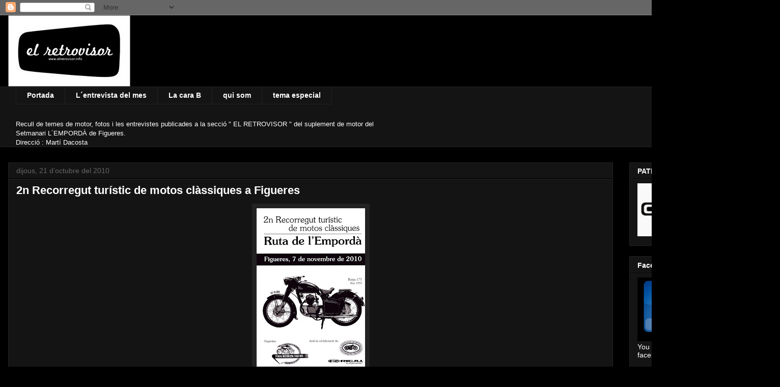

--- FILE ---
content_type: text/html; charset=UTF-8
request_url: http://www.elretrovisor.info/2010/10/2n-recorregut-turistic-de-motos.html
body_size: 20489
content:
<!DOCTYPE html>
<html class='v2' dir='ltr' lang='ca'>
<head>
<link href='https://www.blogger.com/static/v1/widgets/335934321-css_bundle_v2.css' rel='stylesheet' type='text/css'/>
<meta content='width=1100' name='viewport'/>
<meta content='text/html; charset=UTF-8' http-equiv='Content-Type'/>
<meta content='blogger' name='generator'/>
<link href='http://www.elretrovisor.info/favicon.ico' rel='icon' type='image/x-icon'/>
<link href='http://www.elretrovisor.info/2010/10/2n-recorregut-turistic-de-motos.html' rel='canonical'/>
<link rel="alternate" type="application/atom+xml" title="el blog del retrovisor - Atom" href="http://www.elretrovisor.info/feeds/posts/default" />
<link rel="alternate" type="application/rss+xml" title="el blog del retrovisor - RSS" href="http://www.elretrovisor.info/feeds/posts/default?alt=rss" />
<link rel="service.post" type="application/atom+xml" title="el blog del retrovisor - Atom" href="https://www.blogger.com/feeds/2528638633060632208/posts/default" />

<link rel="alternate" type="application/atom+xml" title="el blog del retrovisor - Atom" href="http://www.elretrovisor.info/feeds/4346081379791416212/comments/default" />
<!--Can't find substitution for tag [blog.ieCssRetrofitLinks]-->
<link href='https://blogger.googleusercontent.com/img/b/R29vZ2xl/AVvXsEhnxIu65cmSrnf0lgs2zWralDQVE6Tq2jbyoS9c5uIv7SDYkOL-18XK2fAoM3rR-C364-Adkm9ORWnwYJMwHU5OkySWmCkNEJ6kHdP1JCmZenp54djaPmimdbT7Buqp1vTJPD1udgaSbxk/s320/ruta+de+l+%C2%B4empord%C3%A0.jpg' rel='image_src'/>
<meta content='http://www.elretrovisor.info/2010/10/2n-recorregut-turistic-de-motos.html' property='og:url'/>
<meta content='2n Recorregut turístic de motos clàssiques a Figueres' property='og:title'/>
<meta content=' El proper 7 de novembre la Penya motorista de Figueres organitza aquest segon recorregut turític de motos clàssiques , pels que hi particip...' property='og:description'/>
<meta content='https://blogger.googleusercontent.com/img/b/R29vZ2xl/AVvXsEhnxIu65cmSrnf0lgs2zWralDQVE6Tq2jbyoS9c5uIv7SDYkOL-18XK2fAoM3rR-C364-Adkm9ORWnwYJMwHU5OkySWmCkNEJ6kHdP1JCmZenp54djaPmimdbT7Buqp1vTJPD1udgaSbxk/w1200-h630-p-k-no-nu/ruta+de+l+%C2%B4empord%C3%A0.jpg' property='og:image'/>
<title>el blog del retrovisor: 2n Recorregut turístic de motos clàssiques a Figueres</title>
<style id='page-skin-1' type='text/css'><!--
/*
-----------------------------------------------
Blogger Template Style
Name:     Awesome Inc.
Designer: Tina Chen
URL:      tinachen.org
----------------------------------------------- */
/* Content
----------------------------------------------- */
body {
font: normal normal 13px Arial, Tahoma, Helvetica, FreeSans, sans-serif;
color: #ffffff;
background: #000000 none no-repeat scroll center center;
}
html body .content-outer {
min-width: 0;
max-width: 100%;
width: 100%;
}
a:link {
text-decoration: none;
color: #888888;
}
a:visited {
text-decoration: none;
color: #444444;
}
a:hover {
text-decoration: underline;
color: #cccccc;
}
.body-fauxcolumn-outer .cap-top {
position: absolute;
z-index: 1;
height: 276px;
width: 100%;
background: transparent none repeat-x scroll top left;
_background-image: none;
}
/* Columns
----------------------------------------------- */
.content-inner {
padding: 0;
}
.header-inner .section {
margin: 0 16px;
}
.tabs-inner .section {
margin: 0 16px;
}
.main-inner {
padding-top: 30px;
}
.main-inner .column-center-inner,
.main-inner .column-left-inner,
.main-inner .column-right-inner {
padding: 0 5px;
}
*+html body .main-inner .column-center-inner {
margin-top: -30px;
}
#layout .main-inner .column-center-inner {
margin-top: 0;
}
/* Header
----------------------------------------------- */
.header-outer {
margin: 0 0 0 0;
background: transparent none repeat scroll 0 0;
}
.Header h1 {
font: normal bold 40px Arial, Tahoma, Helvetica, FreeSans, sans-serif;
color: #ffffff;
text-shadow: 0 0 -1px #000000;
}
.Header h1 a {
color: #ffffff;
}
.Header .description {
font: normal normal 14px Arial, Tahoma, Helvetica, FreeSans, sans-serif;
color: #ffffff;
}
.header-inner .Header .titlewrapper,
.header-inner .Header .descriptionwrapper {
padding-left: 0;
padding-right: 0;
margin-bottom: 0;
}
.header-inner .Header .titlewrapper {
padding-top: 22px;
}
/* Tabs
----------------------------------------------- */
.tabs-outer {
overflow: hidden;
position: relative;
background: #141414 none repeat scroll 0 0;
}
#layout .tabs-outer {
overflow: visible;
}
.tabs-cap-top, .tabs-cap-bottom {
position: absolute;
width: 100%;
border-top: 1px solid #222222;
}
.tabs-cap-bottom {
bottom: 0;
}
.tabs-inner .widget li a {
display: inline-block;
margin: 0;
padding: .6em 1.5em;
font: normal bold 14px Arial, Tahoma, Helvetica, FreeSans, sans-serif;
color: #ffffff;
border-top: 1px solid #222222;
border-bottom: 1px solid #222222;
border-left: 1px solid #222222;
height: 16px;
line-height: 16px;
}
.tabs-inner .widget li:last-child a {
border-right: 1px solid #222222;
}
.tabs-inner .widget li.selected a, .tabs-inner .widget li a:hover {
background: #444444 none repeat-x scroll 0 -100px;
color: #ffffff;
}
/* Headings
----------------------------------------------- */
h2 {
font: normal bold 14px Arial, Tahoma, Helvetica, FreeSans, sans-serif;
color: #ffffff;
}
/* Widgets
----------------------------------------------- */
.main-inner .section {
margin: 0 27px;
padding: 0;
}
.main-inner .column-left-outer,
.main-inner .column-right-outer {
margin-top: 0;
}
#layout .main-inner .column-left-outer,
#layout .main-inner .column-right-outer {
margin-top: 0;
}
.main-inner .column-left-inner,
.main-inner .column-right-inner {
background: transparent none repeat 0 0;
-moz-box-shadow: 0 0 0 rgba(0, 0, 0, .2);
-webkit-box-shadow: 0 0 0 rgba(0, 0, 0, .2);
-goog-ms-box-shadow: 0 0 0 rgba(0, 0, 0, .2);
box-shadow: 0 0 0 rgba(0, 0, 0, .2);
-moz-border-radius: 0;
-webkit-border-radius: 0;
-goog-ms-border-radius: 0;
border-radius: 0;
}
#layout .main-inner .column-left-inner,
#layout .main-inner .column-right-inner {
margin-top: 0;
}
.sidebar .widget {
font: normal normal 14px Arial, Tahoma, Helvetica, FreeSans, sans-serif;
color: #ffffff;
}
.sidebar .widget a:link {
color: #888888;
}
.sidebar .widget a:visited {
color: #444444;
}
.sidebar .widget a:hover {
color: #cccccc;
}
.sidebar .widget h2 {
text-shadow: 0 0 -1px #000000;
}
.main-inner .widget {
background-color: #141414;
border: 1px solid #222222;
padding: 0 15px 15px;
margin: 20px -16px;
-moz-box-shadow: 0 0 0 rgba(0, 0, 0, .2);
-webkit-box-shadow: 0 0 0 rgba(0, 0, 0, .2);
-goog-ms-box-shadow: 0 0 0 rgba(0, 0, 0, .2);
box-shadow: 0 0 0 rgba(0, 0, 0, .2);
-moz-border-radius: 0;
-webkit-border-radius: 0;
-goog-ms-border-radius: 0;
border-radius: 0;
}
.main-inner .widget h2 {
margin: 0 -15px;
padding: .6em 15px .5em;
border-bottom: 1px solid #000000;
}
.footer-inner .widget h2 {
padding: 0 0 .4em;
border-bottom: 1px solid #000000;
}
.main-inner .widget h2 + div, .footer-inner .widget h2 + div {
border-top: 1px solid #222222;
padding-top: 8px;
}
.main-inner .widget .widget-content {
margin: 0 -15px;
padding: 7px 15px 0;
}
.main-inner .widget ul, .main-inner .widget #ArchiveList ul.flat {
margin: -8px -15px 0;
padding: 0;
list-style: none;
}
.main-inner .widget #ArchiveList {
margin: -8px 0 0;
}
.main-inner .widget ul li, .main-inner .widget #ArchiveList ul.flat li {
padding: .5em 15px;
text-indent: 0;
color: #666666;
border-top: 1px solid #222222;
border-bottom: 1px solid #000000;
}
.main-inner .widget #ArchiveList ul li {
padding-top: .25em;
padding-bottom: .25em;
}
.main-inner .widget ul li:first-child, .main-inner .widget #ArchiveList ul.flat li:first-child {
border-top: none;
}
.main-inner .widget ul li:last-child, .main-inner .widget #ArchiveList ul.flat li:last-child {
border-bottom: none;
}
.post-body {
position: relative;
}
.main-inner .widget .post-body ul {
padding: 0 2.5em;
margin: .5em 0;
list-style: disc;
}
.main-inner .widget .post-body ul li {
padding: 0.25em 0;
margin-bottom: .25em;
color: #ffffff;
border: none;
}
.footer-inner .widget ul {
padding: 0;
list-style: none;
}
.widget .zippy {
color: #666666;
}
/* Posts
----------------------------------------------- */
body .main-inner .Blog {
padding: 0;
margin-bottom: 1em;
background-color: transparent;
border: none;
-moz-box-shadow: 0 0 0 rgba(0, 0, 0, 0);
-webkit-box-shadow: 0 0 0 rgba(0, 0, 0, 0);
-goog-ms-box-shadow: 0 0 0 rgba(0, 0, 0, 0);
box-shadow: 0 0 0 rgba(0, 0, 0, 0);
}
.main-inner .section:last-child .Blog:last-child {
padding: 0;
margin-bottom: 1em;
}
.main-inner .widget h2.date-header {
margin: 0 -15px 1px;
padding: 0 0 0 0;
font: normal normal 14px Arial, Tahoma, Helvetica, FreeSans, sans-serif;
color: #666666;
background: transparent none no-repeat scroll top left;
border-top: 0 solid #222222;
border-bottom: 1px solid #000000;
-moz-border-radius-topleft: 0;
-moz-border-radius-topright: 0;
-webkit-border-top-left-radius: 0;
-webkit-border-top-right-radius: 0;
border-top-left-radius: 0;
border-top-right-radius: 0;
position: static;
bottom: 100%;
right: 15px;
text-shadow: 0 0 -1px #000000;
}
.main-inner .widget h2.date-header span {
font: normal normal 14px Arial, Tahoma, Helvetica, FreeSans, sans-serif;
display: block;
padding: .5em 15px;
border-left: 0 solid #222222;
border-right: 0 solid #222222;
}
.date-outer {
position: relative;
margin: 30px 0 20px;
padding: 0 15px;
background-color: #141414;
border: 1px solid #222222;
-moz-box-shadow: 0 0 0 rgba(0, 0, 0, .2);
-webkit-box-shadow: 0 0 0 rgba(0, 0, 0, .2);
-goog-ms-box-shadow: 0 0 0 rgba(0, 0, 0, .2);
box-shadow: 0 0 0 rgba(0, 0, 0, .2);
-moz-border-radius: 0;
-webkit-border-radius: 0;
-goog-ms-border-radius: 0;
border-radius: 0;
}
.date-outer:first-child {
margin-top: 0;
}
.date-outer:last-child {
margin-bottom: 20px;
-moz-border-radius-bottomleft: 0;
-moz-border-radius-bottomright: 0;
-webkit-border-bottom-left-radius: 0;
-webkit-border-bottom-right-radius: 0;
-goog-ms-border-bottom-left-radius: 0;
-goog-ms-border-bottom-right-radius: 0;
border-bottom-left-radius: 0;
border-bottom-right-radius: 0;
}
.date-posts {
margin: 0 -15px;
padding: 0 15px;
clear: both;
}
.post-outer, .inline-ad {
border-top: 1px solid #222222;
margin: 0 -15px;
padding: 15px 15px;
}
.post-outer {
padding-bottom: 10px;
}
.post-outer:first-child {
padding-top: 0;
border-top: none;
}
.post-outer:last-child, .inline-ad:last-child {
border-bottom: none;
}
.post-body {
position: relative;
}
.post-body img {
padding: 8px;
background: #222222;
border: 1px solid transparent;
-moz-box-shadow: 0 0 0 rgba(0, 0, 0, .2);
-webkit-box-shadow: 0 0 0 rgba(0, 0, 0, .2);
box-shadow: 0 0 0 rgba(0, 0, 0, .2);
-moz-border-radius: 0;
-webkit-border-radius: 0;
border-radius: 0;
}
h3.post-title, h4 {
font: normal bold 22px Arial, Tahoma, Helvetica, FreeSans, sans-serif;
color: #ffffff;
}
h3.post-title a {
font: normal bold 22px Arial, Tahoma, Helvetica, FreeSans, sans-serif;
color: #ffffff;
}
h3.post-title a:hover {
color: #cccccc;
text-decoration: underline;
}
.post-header {
margin: 0 0 1em;
}
.post-body {
line-height: 1.4;
}
.post-outer h2 {
color: #ffffff;
}
.post-footer {
margin: 1.5em 0 0;
}
#blog-pager {
padding: 15px;
font-size: 120%;
background-color: #141414;
border: 1px solid #222222;
-moz-box-shadow: 0 0 0 rgba(0, 0, 0, .2);
-webkit-box-shadow: 0 0 0 rgba(0, 0, 0, .2);
-goog-ms-box-shadow: 0 0 0 rgba(0, 0, 0, .2);
box-shadow: 0 0 0 rgba(0, 0, 0, .2);
-moz-border-radius: 0;
-webkit-border-radius: 0;
-goog-ms-border-radius: 0;
border-radius: 0;
-moz-border-radius-topleft: 0;
-moz-border-radius-topright: 0;
-webkit-border-top-left-radius: 0;
-webkit-border-top-right-radius: 0;
-goog-ms-border-top-left-radius: 0;
-goog-ms-border-top-right-radius: 0;
border-top-left-radius: 0;
border-top-right-radius-topright: 0;
margin-top: 1em;
}
.blog-feeds, .post-feeds {
margin: 1em 0;
text-align: center;
color: #ffffff;
}
.blog-feeds a, .post-feeds a {
color: #888888;
}
.blog-feeds a:visited, .post-feeds a:visited {
color: #444444;
}
.blog-feeds a:hover, .post-feeds a:hover {
color: #cccccc;
}
.post-outer .comments {
margin-top: 2em;
}
/* Comments
----------------------------------------------- */
.comments .comments-content .icon.blog-author {
background-repeat: no-repeat;
background-image: url([data-uri]);
}
.comments .comments-content .loadmore a {
border-top: 1px solid #222222;
border-bottom: 1px solid #222222;
}
.comments .continue {
border-top: 2px solid #222222;
}
/* Footer
----------------------------------------------- */
.footer-outer {
margin: -0 0 -1px;
padding: 0 0 0;
color: #ffffff;
overflow: hidden;
}
.footer-fauxborder-left {
border-top: 1px solid #222222;
background: #141414 none repeat scroll 0 0;
-moz-box-shadow: 0 0 0 rgba(0, 0, 0, .2);
-webkit-box-shadow: 0 0 0 rgba(0, 0, 0, .2);
-goog-ms-box-shadow: 0 0 0 rgba(0, 0, 0, .2);
box-shadow: 0 0 0 rgba(0, 0, 0, .2);
margin: 0 -0;
}
/* Mobile
----------------------------------------------- */
body.mobile {
background-size: auto;
}
.mobile .body-fauxcolumn-outer {
background: transparent none repeat scroll top left;
}
*+html body.mobile .main-inner .column-center-inner {
margin-top: 0;
}
.mobile .main-inner .widget {
padding: 0 0 15px;
}
.mobile .main-inner .widget h2 + div,
.mobile .footer-inner .widget h2 + div {
border-top: none;
padding-top: 0;
}
.mobile .footer-inner .widget h2 {
padding: 0.5em 0;
border-bottom: none;
}
.mobile .main-inner .widget .widget-content {
margin: 0;
padding: 7px 0 0;
}
.mobile .main-inner .widget ul,
.mobile .main-inner .widget #ArchiveList ul.flat {
margin: 0 -15px 0;
}
.mobile .main-inner .widget h2.date-header {
right: 0;
}
.mobile .date-header span {
padding: 0.4em 0;
}
.mobile .date-outer:first-child {
margin-bottom: 0;
border: 1px solid #222222;
-moz-border-radius-topleft: 0;
-moz-border-radius-topright: 0;
-webkit-border-top-left-radius: 0;
-webkit-border-top-right-radius: 0;
-goog-ms-border-top-left-radius: 0;
-goog-ms-border-top-right-radius: 0;
border-top-left-radius: 0;
border-top-right-radius: 0;
}
.mobile .date-outer {
border-color: #222222;
border-width: 0 1px 1px;
}
.mobile .date-outer:last-child {
margin-bottom: 0;
}
.mobile .main-inner {
padding: 0;
}
.mobile .header-inner .section {
margin: 0;
}
.mobile .post-outer, .mobile .inline-ad {
padding: 5px 0;
}
.mobile .tabs-inner .section {
margin: 0 10px;
}
.mobile .main-inner .widget h2 {
margin: 0;
padding: 0;
}
.mobile .main-inner .widget h2.date-header span {
padding: 0;
}
.mobile .main-inner .widget .widget-content {
margin: 0;
padding: 7px 0 0;
}
.mobile #blog-pager {
border: 1px solid transparent;
background: #141414 none repeat scroll 0 0;
}
.mobile .main-inner .column-left-inner,
.mobile .main-inner .column-right-inner {
background: transparent none repeat 0 0;
-moz-box-shadow: none;
-webkit-box-shadow: none;
-goog-ms-box-shadow: none;
box-shadow: none;
}
.mobile .date-posts {
margin: 0;
padding: 0;
}
.mobile .footer-fauxborder-left {
margin: 0;
border-top: inherit;
}
.mobile .main-inner .section:last-child .Blog:last-child {
margin-bottom: 0;
}
.mobile-index-contents {
color: #ffffff;
}
.mobile .mobile-link-button {
background: #888888 none repeat scroll 0 0;
}
.mobile-link-button a:link, .mobile-link-button a:visited {
color: #ffffff;
}
.mobile .tabs-inner .PageList .widget-content {
background: transparent;
border-top: 1px solid;
border-color: #222222;
color: #ffffff;
}
.mobile .tabs-inner .PageList .widget-content .pagelist-arrow {
border-left: 1px solid #222222;
}

--></style>
<style id='template-skin-1' type='text/css'><!--
body {
min-width: 1500px;
}
.content-outer, .content-fauxcolumn-outer, .region-inner {
min-width: 1500px;
max-width: 1500px;
_width: 1500px;
}
.main-inner .columns {
padding-left: 0;
padding-right: 280px;
}
.main-inner .fauxcolumn-center-outer {
left: 0;
right: 280px;
/* IE6 does not respect left and right together */
_width: expression(this.parentNode.offsetWidth -
parseInt("0") -
parseInt("280px") + 'px');
}
.main-inner .fauxcolumn-left-outer {
width: 0;
}
.main-inner .fauxcolumn-right-outer {
width: 280px;
}
.main-inner .column-left-outer {
width: 0;
right: 100%;
margin-left: -0;
}
.main-inner .column-right-outer {
width: 280px;
margin-right: -280px;
}
#layout {
min-width: 0;
}
#layout .content-outer {
min-width: 0;
width: 800px;
}
#layout .region-inner {
min-width: 0;
width: auto;
}
body#layout div.add_widget {
padding: 8px;
}
body#layout div.add_widget a {
margin-left: 32px;
}
--></style>
<link href='https://www.blogger.com/dyn-css/authorization.css?targetBlogID=2528638633060632208&amp;zx=e816bd32-e394-4427-b716-b8bb144fa53b' media='none' onload='if(media!=&#39;all&#39;)media=&#39;all&#39;' rel='stylesheet'/><noscript><link href='https://www.blogger.com/dyn-css/authorization.css?targetBlogID=2528638633060632208&amp;zx=e816bd32-e394-4427-b716-b8bb144fa53b' rel='stylesheet'/></noscript>
<meta name='google-adsense-platform-account' content='ca-host-pub-1556223355139109'/>
<meta name='google-adsense-platform-domain' content='blogspot.com'/>

</head>
<body class='loading variant-dark'>
<div class='navbar section' id='navbar' name='Barra de navegació'><div class='widget Navbar' data-version='1' id='Navbar1'><script type="text/javascript">
    function setAttributeOnload(object, attribute, val) {
      if(window.addEventListener) {
        window.addEventListener('load',
          function(){ object[attribute] = val; }, false);
      } else {
        window.attachEvent('onload', function(){ object[attribute] = val; });
      }
    }
  </script>
<div id="navbar-iframe-container"></div>
<script type="text/javascript" src="https://apis.google.com/js/platform.js"></script>
<script type="text/javascript">
      gapi.load("gapi.iframes:gapi.iframes.style.bubble", function() {
        if (gapi.iframes && gapi.iframes.getContext) {
          gapi.iframes.getContext().openChild({
              url: 'https://www.blogger.com/navbar/2528638633060632208?po\x3d4346081379791416212\x26origin\x3dhttp://www.elretrovisor.info',
              where: document.getElementById("navbar-iframe-container"),
              id: "navbar-iframe"
          });
        }
      });
    </script><script type="text/javascript">
(function() {
var script = document.createElement('script');
script.type = 'text/javascript';
script.src = '//pagead2.googlesyndication.com/pagead/js/google_top_exp.js';
var head = document.getElementsByTagName('head')[0];
if (head) {
head.appendChild(script);
}})();
</script>
</div></div>
<div class='body-fauxcolumns'>
<div class='fauxcolumn-outer body-fauxcolumn-outer'>
<div class='cap-top'>
<div class='cap-left'></div>
<div class='cap-right'></div>
</div>
<div class='fauxborder-left'>
<div class='fauxborder-right'></div>
<div class='fauxcolumn-inner'>
</div>
</div>
<div class='cap-bottom'>
<div class='cap-left'></div>
<div class='cap-right'></div>
</div>
</div>
</div>
<div class='content'>
<div class='content-fauxcolumns'>
<div class='fauxcolumn-outer content-fauxcolumn-outer'>
<div class='cap-top'>
<div class='cap-left'></div>
<div class='cap-right'></div>
</div>
<div class='fauxborder-left'>
<div class='fauxborder-right'></div>
<div class='fauxcolumn-inner'>
</div>
</div>
<div class='cap-bottom'>
<div class='cap-left'></div>
<div class='cap-right'></div>
</div>
</div>
</div>
<div class='content-outer'>
<div class='content-cap-top cap-top'>
<div class='cap-left'></div>
<div class='cap-right'></div>
</div>
<div class='fauxborder-left content-fauxborder-left'>
<div class='fauxborder-right content-fauxborder-right'></div>
<div class='content-inner'>
<header>
<div class='header-outer'>
<div class='header-cap-top cap-top'>
<div class='cap-left'></div>
<div class='cap-right'></div>
</div>
<div class='fauxborder-left header-fauxborder-left'>
<div class='fauxborder-right header-fauxborder-right'></div>
<div class='region-inner header-inner'>
<div class='header section' id='header' name='Capçalera'><div class='widget Header' data-version='1' id='Header1'>
<div id='header-inner'>
<a href='http://www.elretrovisor.info/' style='display: block'>
<img alt='el blog del retrovisor' height='140px; ' id='Header1_headerimg' src='http://2.bp.blogspot.com/_aACmnEhodQk/TBKYZRTYtdI/AAAAAAAAAQE/wvkqtyBOhAE/S1600-R/logo+el+retrovisor+tarjeta+.jpg' style='display: block' width='240px; '/>
</a>
</div>
</div></div>
</div>
</div>
<div class='header-cap-bottom cap-bottom'>
<div class='cap-left'></div>
<div class='cap-right'></div>
</div>
</div>
</header>
<div class='tabs-outer'>
<div class='tabs-cap-top cap-top'>
<div class='cap-left'></div>
<div class='cap-right'></div>
</div>
<div class='fauxborder-left tabs-fauxborder-left'>
<div class='fauxborder-right tabs-fauxborder-right'></div>
<div class='region-inner tabs-inner'>
<div class='tabs section' id='crosscol' name='Multicolumnes'><div class='widget PageList' data-version='1' id='PageList1'>
<h2>Pàgines</h2>
<div class='widget-content'>
<ul>
<li>
<a href='http://www.elretrovisor.info/'>Portada</a>
</li>
<li>
<a href='http://www.elretrovisor.info/p/lentrevista-del-mes.html'>L&#180;entrevista del mes</a>
</li>
<li>
<a href='http://www.elretrovisor.info/p/fotos-extra_14.html'>La cara B</a>
</li>
<li>
<a href='http://www.elretrovisor.info/p/qui-som.html'>qui som</a>
</li>
<li>
<a href='http://www.elretrovisor.info/p/tema-especial.html'>tema especial</a>
</li>
</ul>
<div class='clear'></div>
</div>
</div><div class='widget Text' data-version='1' id='Text5'>
<h2 class='title'>El blog del Retrovisor</h2>
<div class='widget-content'>
Recull de temes de motor, fotos  i les entrevistes publicades a la secció " EL RETROVISOR " del   suplement de motor del<br/>Setmanari            L&#180;EMPORDÀ   de Figueres.<br/>Direcció : Martí Dacosta<br/>
</div>
<div class='clear'></div>
</div></div>
<div class='tabs no-items section' id='crosscol-overflow' name='Cross-Column 2'></div>
</div>
</div>
<div class='tabs-cap-bottom cap-bottom'>
<div class='cap-left'></div>
<div class='cap-right'></div>
</div>
</div>
<div class='main-outer'>
<div class='main-cap-top cap-top'>
<div class='cap-left'></div>
<div class='cap-right'></div>
</div>
<div class='fauxborder-left main-fauxborder-left'>
<div class='fauxborder-right main-fauxborder-right'></div>
<div class='region-inner main-inner'>
<div class='columns fauxcolumns'>
<div class='fauxcolumn-outer fauxcolumn-center-outer'>
<div class='cap-top'>
<div class='cap-left'></div>
<div class='cap-right'></div>
</div>
<div class='fauxborder-left'>
<div class='fauxborder-right'></div>
<div class='fauxcolumn-inner'>
</div>
</div>
<div class='cap-bottom'>
<div class='cap-left'></div>
<div class='cap-right'></div>
</div>
</div>
<div class='fauxcolumn-outer fauxcolumn-left-outer'>
<div class='cap-top'>
<div class='cap-left'></div>
<div class='cap-right'></div>
</div>
<div class='fauxborder-left'>
<div class='fauxborder-right'></div>
<div class='fauxcolumn-inner'>
</div>
</div>
<div class='cap-bottom'>
<div class='cap-left'></div>
<div class='cap-right'></div>
</div>
</div>
<div class='fauxcolumn-outer fauxcolumn-right-outer'>
<div class='cap-top'>
<div class='cap-left'></div>
<div class='cap-right'></div>
</div>
<div class='fauxborder-left'>
<div class='fauxborder-right'></div>
<div class='fauxcolumn-inner'>
</div>
</div>
<div class='cap-bottom'>
<div class='cap-left'></div>
<div class='cap-right'></div>
</div>
</div>
<!-- corrects IE6 width calculation -->
<div class='columns-inner'>
<div class='column-center-outer'>
<div class='column-center-inner'>
<div class='main section' id='main' name='Principal'><div class='widget Blog' data-version='1' id='Blog1'>
<div class='blog-posts hfeed'>

          <div class="date-outer">
        
<h2 class='date-header'><span>dijous, 21 d&#8217;octubre del 2010</span></h2>

          <div class="date-posts">
        
<div class='post-outer'>
<div class='post hentry uncustomized-post-template' itemprop='blogPost' itemscope='itemscope' itemtype='http://schema.org/BlogPosting'>
<meta content='https://blogger.googleusercontent.com/img/b/R29vZ2xl/AVvXsEhnxIu65cmSrnf0lgs2zWralDQVE6Tq2jbyoS9c5uIv7SDYkOL-18XK2fAoM3rR-C364-Adkm9ORWnwYJMwHU5OkySWmCkNEJ6kHdP1JCmZenp54djaPmimdbT7Buqp1vTJPD1udgaSbxk/s320/ruta+de+l+%C2%B4empord%C3%A0.jpg' itemprop='image_url'/>
<meta content='2528638633060632208' itemprop='blogId'/>
<meta content='4346081379791416212' itemprop='postId'/>
<a name='4346081379791416212'></a>
<h3 class='post-title entry-title' itemprop='name'>
2n Recorregut turístic de motos clàssiques a Figueres
</h3>
<div class='post-header'>
<div class='post-header-line-1'></div>
</div>
<div class='post-body entry-content' id='post-body-4346081379791416212' itemprop='description articleBody'>
<div class="separator" style="clear: both; text-align: center;"><a href="https://blogger.googleusercontent.com/img/b/R29vZ2xl/AVvXsEhnxIu65cmSrnf0lgs2zWralDQVE6Tq2jbyoS9c5uIv7SDYkOL-18XK2fAoM3rR-C364-Adkm9ORWnwYJMwHU5OkySWmCkNEJ6kHdP1JCmZenp54djaPmimdbT7Buqp1vTJPD1udgaSbxk/s1600/ruta+de+l+%C2%B4empord%C3%A0.jpg" imageanchor="1" style="margin-left: 1em; margin-right: 1em;"><img border="0" height="320" src="https://blogger.googleusercontent.com/img/b/R29vZ2xl/AVvXsEhnxIu65cmSrnf0lgs2zWralDQVE6Tq2jbyoS9c5uIv7SDYkOL-18XK2fAoM3rR-C364-Adkm9ORWnwYJMwHU5OkySWmCkNEJ6kHdP1JCmZenp54djaPmimdbT7Buqp1vTJPD1udgaSbxk/s320/ruta+de+l+%C2%B4empord%C3%A0.jpg" width="213" /></a></div><br />
El proper 7 de novembre la Penya motorista de Figueres organitza aquest segon recorregut turític de motos clàssiques , pels que hi participin els diem bona ruta , per a la resta us esperem tots a la Rambla<br />
el dia 7 de novembre&nbsp; a les 9 del matí&nbsp; per donar la sortida i contemplar en primera persona aquestes màquienes.&nbsp;<span style="color: red;"> Visca la Penya, Visca la Rieju i visca Figueres.</span>
<div style='clear: both;'></div>
</div>
<div class='post-footer'>
<div class='post-footer-line post-footer-line-1'>
<span class='post-author vcard'>
Publicado por
<span class='fn' itemprop='author' itemscope='itemscope' itemtype='http://schema.org/Person'>
<meta content='https://www.blogger.com/profile/04672159221839188002' itemprop='url'/>
<a class='g-profile' href='https://www.blogger.com/profile/04672159221839188002' rel='author' title='author profile'>
<span itemprop='name'>marti</span>
</a>
</span>
</span>
<span class='post-timestamp'>
en
<meta content='http://www.elretrovisor.info/2010/10/2n-recorregut-turistic-de-motos.html' itemprop='url'/>
<a class='timestamp-link' href='http://www.elretrovisor.info/2010/10/2n-recorregut-turistic-de-motos.html' rel='bookmark' title='permanent link'><abbr class='published' itemprop='datePublished' title='2010-10-21T14:10:00-07:00'>dijous, d&#8217;octubre 21, 2010</abbr></a>
</span>
<span class='post-comment-link'>
</span>
<span class='post-icons'>
<span class='item-control blog-admin pid-1207012757'>
<a href='https://www.blogger.com/post-edit.g?blogID=2528638633060632208&postID=4346081379791416212&from=pencil' title='Modificar el missatge'>
<img alt='' class='icon-action' height='18' src='https://resources.blogblog.com/img/icon18_edit_allbkg.gif' width='18'/>
</a>
</span>
</span>
<div class='post-share-buttons goog-inline-block'>
<a class='goog-inline-block share-button sb-email' href='https://www.blogger.com/share-post.g?blogID=2528638633060632208&postID=4346081379791416212&target=email' target='_blank' title='Envia per correu electrònic'><span class='share-button-link-text'>Envia per correu electrònic</span></a><a class='goog-inline-block share-button sb-blog' href='https://www.blogger.com/share-post.g?blogID=2528638633060632208&postID=4346081379791416212&target=blog' onclick='window.open(this.href, "_blank", "height=270,width=475"); return false;' target='_blank' title='BlogThis!'><span class='share-button-link-text'>BlogThis!</span></a><a class='goog-inline-block share-button sb-twitter' href='https://www.blogger.com/share-post.g?blogID=2528638633060632208&postID=4346081379791416212&target=twitter' target='_blank' title='Comparteix a X'><span class='share-button-link-text'>Comparteix a X</span></a><a class='goog-inline-block share-button sb-facebook' href='https://www.blogger.com/share-post.g?blogID=2528638633060632208&postID=4346081379791416212&target=facebook' onclick='window.open(this.href, "_blank", "height=430,width=640"); return false;' target='_blank' title='Comparteix a Facebook'><span class='share-button-link-text'>Comparteix a Facebook</span></a><a class='goog-inline-block share-button sb-pinterest' href='https://www.blogger.com/share-post.g?blogID=2528638633060632208&postID=4346081379791416212&target=pinterest' target='_blank' title='Comparteix a Pinterest'><span class='share-button-link-text'>Comparteix a Pinterest</span></a>
</div>
</div>
<div class='post-footer-line post-footer-line-2'>
<span class='post-labels'>
</span>
</div>
<div class='post-footer-line post-footer-line-3'>
<span class='post-location'>
</span>
</div>
</div>
</div>
<div class='comments' id='comments'>
<a name='comments'></a>
<h4>Cap comentari:</h4>
<div id='Blog1_comments-block-wrapper'>
<dl class='avatar-comment-indent' id='comments-block'>
</dl>
</div>
<p class='comment-footer'>
<a href='https://www.blogger.com/comment/fullpage/post/2528638633060632208/4346081379791416212' onclick=''>Publica un comentari a l'entrada</a>
</p>
</div>
</div>

        </div></div>
      
</div>
<div class='blog-pager' id='blog-pager'>
<span id='blog-pager-newer-link'>
<a class='blog-pager-newer-link' href='http://www.elretrovisor.info/2010/11/joan-quera-fascinat-per-les-vespa.html' id='Blog1_blog-pager-newer-link' title='Entrada més recent'>Entrada més recent</a>
</span>
<span id='blog-pager-older-link'>
<a class='blog-pager-older-link' href='http://www.elretrovisor.info/2010/10/jaume-casadella-fidelitat-als-citroens.html' id='Blog1_blog-pager-older-link' title='Entrada més antiga'>Entrada més antiga</a>
</span>
<a class='home-link' href='http://www.elretrovisor.info/'>Inici</a>
</div>
<div class='clear'></div>
<div class='post-feeds'>
<div class='feed-links'>
Subscriure's a:
<a class='feed-link' href='http://www.elretrovisor.info/feeds/4346081379791416212/comments/default' target='_blank' type='application/atom+xml'>Comentaris del missatge (Atom)</a>
</div>
</div>
</div></div>
</div>
</div>
<div class='column-left-outer'>
<div class='column-left-inner'>
<aside>
</aside>
</div>
</div>
<div class='column-right-outer'>
<div class='column-right-inner'>
<aside>
<div class='sidebar section' id='sidebar-right-1'><div class='widget Image' data-version='1' id='Image39'>
<h2>PATROCINADOR OFICIAL</h2>
<div class='widget-content'>
<img alt='PATROCINADOR OFICIAL' height='109' id='Image39_img' src='https://blogger.googleusercontent.com/img/b/R29vZ2xl/AVvXsEggCEp1eAdRycY_tR8ecQRuMBrNPpu2KXx5ctO5OyE91FxWfjuZyLPuxLTbnN29t7BHkCN_JwinKRGCobIufpbXEpdj-mS3cu4JsYmF38Se9BTcGs4Vl71wqvmRyghjpzaWml03IKU42fk/s226/olympia_grup+rectangular.jpg' width='226'/>
<br/>
</div>
<div class='clear'></div>
</div><div class='widget Image' data-version='1' id='Image38'>
<h2>Facebook</h2>
<div class='widget-content'>
<a href='http://www.facebook.com/pages/El-Retrovisor/333576956710332'>
<img alt='Facebook' height='125' id='Image38_img' src='https://blogger.googleusercontent.com/img/b/R29vZ2xl/AVvXsEjMFNoEqj5QAxKKTO-MTL02vOod1-8tcPPIbx1hZFLXfewARp5K0WjJtybVIEpDBwhmDz7y7VRu3f_AFpiC_xSnMemM7AkuzXsFtaXcWKiw30KdZnuOqSjsV9YS_GGeEo5mvJdxbNUp_pg/s280/logofacebook.gif' width='125'/>
</a>
<br/>
<span class='caption'>You can folow us on our new  facebook page, thanks you.</span>
</div>
<div class='clear'></div>
</div><div class='widget HTML' data-version='1' id='HTML1'>
<div class='widget-content'>
<div id="google_translate_element"></div><script>
function googleTranslateElementInit() {
  new google.translate.TranslateElement({
    pageLanguage: 'ca'
  }, 'google_translate_element');
}
</script><script src="http://translate.google.com/translate_a/element.js?cb=googleTranslateElementInit"></script>
</div>
<div class='clear'></div>
</div><div class='widget BlogSearch' data-version='1' id='BlogSearch1'>
<h2 class='title'>Cercar en aquest blog</h2>
<div class='widget-content'>
<div id='BlogSearch1_form'>
<form action='http://www.elretrovisor.info/search' class='gsc-search-box' target='_top'>
<table cellpadding='0' cellspacing='0' class='gsc-search-box'>
<tbody>
<tr>
<td class='gsc-input'>
<input autocomplete='off' class='gsc-input' name='q' size='10' title='search' type='text' value=''/>
</td>
<td class='gsc-search-button'>
<input class='gsc-search-button' title='search' type='submit' value='Cerca'/>
</td>
</tr>
</tbody>
</table>
</form>
</div>
</div>
<div class='clear'></div>
</div><div class='widget BlogArchive' data-version='1' id='BlogArchive1'>
<h2>Arxiu del blog</h2>
<div class='widget-content'>
<div id='ArchiveList'>
<div id='BlogArchive1_ArchiveList'>
<ul class='hierarchy'>
<li class='archivedate collapsed'>
<a class='toggle' href='javascript:void(0)'>
<span class='zippy'>

        &#9658;&#160;
      
</span>
</a>
<a class='post-count-link' href='http://www.elretrovisor.info/2020/'>
2020
</a>
<span class='post-count' dir='ltr'>(2)</span>
<ul class='hierarchy'>
<li class='archivedate collapsed'>
<a class='toggle' href='javascript:void(0)'>
<span class='zippy'>

        &#9658;&#160;
      
</span>
</a>
<a class='post-count-link' href='http://www.elretrovisor.info/2020/09/'>
de setembre
</a>
<span class='post-count' dir='ltr'>(1)</span>
</li>
</ul>
<ul class='hierarchy'>
<li class='archivedate collapsed'>
<a class='toggle' href='javascript:void(0)'>
<span class='zippy'>

        &#9658;&#160;
      
</span>
</a>
<a class='post-count-link' href='http://www.elretrovisor.info/2020/06/'>
de juny
</a>
<span class='post-count' dir='ltr'>(1)</span>
</li>
</ul>
</li>
</ul>
<ul class='hierarchy'>
<li class='archivedate collapsed'>
<a class='toggle' href='javascript:void(0)'>
<span class='zippy'>

        &#9658;&#160;
      
</span>
</a>
<a class='post-count-link' href='http://www.elretrovisor.info/2019/'>
2019
</a>
<span class='post-count' dir='ltr'>(12)</span>
<ul class='hierarchy'>
<li class='archivedate collapsed'>
<a class='toggle' href='javascript:void(0)'>
<span class='zippy'>

        &#9658;&#160;
      
</span>
</a>
<a class='post-count-link' href='http://www.elretrovisor.info/2019/12/'>
de desembre
</a>
<span class='post-count' dir='ltr'>(2)</span>
</li>
</ul>
<ul class='hierarchy'>
<li class='archivedate collapsed'>
<a class='toggle' href='javascript:void(0)'>
<span class='zippy'>

        &#9658;&#160;
      
</span>
</a>
<a class='post-count-link' href='http://www.elretrovisor.info/2019/11/'>
de novembre
</a>
<span class='post-count' dir='ltr'>(1)</span>
</li>
</ul>
<ul class='hierarchy'>
<li class='archivedate collapsed'>
<a class='toggle' href='javascript:void(0)'>
<span class='zippy'>

        &#9658;&#160;
      
</span>
</a>
<a class='post-count-link' href='http://www.elretrovisor.info/2019/10/'>
d&#8217;octubre
</a>
<span class='post-count' dir='ltr'>(1)</span>
</li>
</ul>
<ul class='hierarchy'>
<li class='archivedate collapsed'>
<a class='toggle' href='javascript:void(0)'>
<span class='zippy'>

        &#9658;&#160;
      
</span>
</a>
<a class='post-count-link' href='http://www.elretrovisor.info/2019/09/'>
de setembre
</a>
<span class='post-count' dir='ltr'>(1)</span>
</li>
</ul>
<ul class='hierarchy'>
<li class='archivedate collapsed'>
<a class='toggle' href='javascript:void(0)'>
<span class='zippy'>

        &#9658;&#160;
      
</span>
</a>
<a class='post-count-link' href='http://www.elretrovisor.info/2019/07/'>
de juliol
</a>
<span class='post-count' dir='ltr'>(1)</span>
</li>
</ul>
<ul class='hierarchy'>
<li class='archivedate collapsed'>
<a class='toggle' href='javascript:void(0)'>
<span class='zippy'>

        &#9658;&#160;
      
</span>
</a>
<a class='post-count-link' href='http://www.elretrovisor.info/2019/06/'>
de juny
</a>
<span class='post-count' dir='ltr'>(1)</span>
</li>
</ul>
<ul class='hierarchy'>
<li class='archivedate collapsed'>
<a class='toggle' href='javascript:void(0)'>
<span class='zippy'>

        &#9658;&#160;
      
</span>
</a>
<a class='post-count-link' href='http://www.elretrovisor.info/2019/05/'>
de maig
</a>
<span class='post-count' dir='ltr'>(1)</span>
</li>
</ul>
<ul class='hierarchy'>
<li class='archivedate collapsed'>
<a class='toggle' href='javascript:void(0)'>
<span class='zippy'>

        &#9658;&#160;
      
</span>
</a>
<a class='post-count-link' href='http://www.elretrovisor.info/2019/04/'>
d&#8217;abril
</a>
<span class='post-count' dir='ltr'>(1)</span>
</li>
</ul>
<ul class='hierarchy'>
<li class='archivedate collapsed'>
<a class='toggle' href='javascript:void(0)'>
<span class='zippy'>

        &#9658;&#160;
      
</span>
</a>
<a class='post-count-link' href='http://www.elretrovisor.info/2019/03/'>
de març
</a>
<span class='post-count' dir='ltr'>(1)</span>
</li>
</ul>
<ul class='hierarchy'>
<li class='archivedate collapsed'>
<a class='toggle' href='javascript:void(0)'>
<span class='zippy'>

        &#9658;&#160;
      
</span>
</a>
<a class='post-count-link' href='http://www.elretrovisor.info/2019/02/'>
de febrer
</a>
<span class='post-count' dir='ltr'>(1)</span>
</li>
</ul>
<ul class='hierarchy'>
<li class='archivedate collapsed'>
<a class='toggle' href='javascript:void(0)'>
<span class='zippy'>

        &#9658;&#160;
      
</span>
</a>
<a class='post-count-link' href='http://www.elretrovisor.info/2019/01/'>
de gener
</a>
<span class='post-count' dir='ltr'>(1)</span>
</li>
</ul>
</li>
</ul>
<ul class='hierarchy'>
<li class='archivedate collapsed'>
<a class='toggle' href='javascript:void(0)'>
<span class='zippy'>

        &#9658;&#160;
      
</span>
</a>
<a class='post-count-link' href='http://www.elretrovisor.info/2018/'>
2018
</a>
<span class='post-count' dir='ltr'>(19)</span>
<ul class='hierarchy'>
<li class='archivedate collapsed'>
<a class='toggle' href='javascript:void(0)'>
<span class='zippy'>

        &#9658;&#160;
      
</span>
</a>
<a class='post-count-link' href='http://www.elretrovisor.info/2018/12/'>
de desembre
</a>
<span class='post-count' dir='ltr'>(1)</span>
</li>
</ul>
<ul class='hierarchy'>
<li class='archivedate collapsed'>
<a class='toggle' href='javascript:void(0)'>
<span class='zippy'>

        &#9658;&#160;
      
</span>
</a>
<a class='post-count-link' href='http://www.elretrovisor.info/2018/11/'>
de novembre
</a>
<span class='post-count' dir='ltr'>(1)</span>
</li>
</ul>
<ul class='hierarchy'>
<li class='archivedate collapsed'>
<a class='toggle' href='javascript:void(0)'>
<span class='zippy'>

        &#9658;&#160;
      
</span>
</a>
<a class='post-count-link' href='http://www.elretrovisor.info/2018/10/'>
d&#8217;octubre
</a>
<span class='post-count' dir='ltr'>(1)</span>
</li>
</ul>
<ul class='hierarchy'>
<li class='archivedate collapsed'>
<a class='toggle' href='javascript:void(0)'>
<span class='zippy'>

        &#9658;&#160;
      
</span>
</a>
<a class='post-count-link' href='http://www.elretrovisor.info/2018/09/'>
de setembre
</a>
<span class='post-count' dir='ltr'>(3)</span>
</li>
</ul>
<ul class='hierarchy'>
<li class='archivedate collapsed'>
<a class='toggle' href='javascript:void(0)'>
<span class='zippy'>

        &#9658;&#160;
      
</span>
</a>
<a class='post-count-link' href='http://www.elretrovisor.info/2018/08/'>
d&#8217;agost
</a>
<span class='post-count' dir='ltr'>(1)</span>
</li>
</ul>
<ul class='hierarchy'>
<li class='archivedate collapsed'>
<a class='toggle' href='javascript:void(0)'>
<span class='zippy'>

        &#9658;&#160;
      
</span>
</a>
<a class='post-count-link' href='http://www.elretrovisor.info/2018/07/'>
de juliol
</a>
<span class='post-count' dir='ltr'>(1)</span>
</li>
</ul>
<ul class='hierarchy'>
<li class='archivedate collapsed'>
<a class='toggle' href='javascript:void(0)'>
<span class='zippy'>

        &#9658;&#160;
      
</span>
</a>
<a class='post-count-link' href='http://www.elretrovisor.info/2018/06/'>
de juny
</a>
<span class='post-count' dir='ltr'>(2)</span>
</li>
</ul>
<ul class='hierarchy'>
<li class='archivedate collapsed'>
<a class='toggle' href='javascript:void(0)'>
<span class='zippy'>

        &#9658;&#160;
      
</span>
</a>
<a class='post-count-link' href='http://www.elretrovisor.info/2018/05/'>
de maig
</a>
<span class='post-count' dir='ltr'>(1)</span>
</li>
</ul>
<ul class='hierarchy'>
<li class='archivedate collapsed'>
<a class='toggle' href='javascript:void(0)'>
<span class='zippy'>

        &#9658;&#160;
      
</span>
</a>
<a class='post-count-link' href='http://www.elretrovisor.info/2018/04/'>
d&#8217;abril
</a>
<span class='post-count' dir='ltr'>(2)</span>
</li>
</ul>
<ul class='hierarchy'>
<li class='archivedate collapsed'>
<a class='toggle' href='javascript:void(0)'>
<span class='zippy'>

        &#9658;&#160;
      
</span>
</a>
<a class='post-count-link' href='http://www.elretrovisor.info/2018/02/'>
de febrer
</a>
<span class='post-count' dir='ltr'>(2)</span>
</li>
</ul>
<ul class='hierarchy'>
<li class='archivedate collapsed'>
<a class='toggle' href='javascript:void(0)'>
<span class='zippy'>

        &#9658;&#160;
      
</span>
</a>
<a class='post-count-link' href='http://www.elretrovisor.info/2018/01/'>
de gener
</a>
<span class='post-count' dir='ltr'>(4)</span>
</li>
</ul>
</li>
</ul>
<ul class='hierarchy'>
<li class='archivedate collapsed'>
<a class='toggle' href='javascript:void(0)'>
<span class='zippy'>

        &#9658;&#160;
      
</span>
</a>
<a class='post-count-link' href='http://www.elretrovisor.info/2017/'>
2017
</a>
<span class='post-count' dir='ltr'>(15)</span>
<ul class='hierarchy'>
<li class='archivedate collapsed'>
<a class='toggle' href='javascript:void(0)'>
<span class='zippy'>

        &#9658;&#160;
      
</span>
</a>
<a class='post-count-link' href='http://www.elretrovisor.info/2017/12/'>
de desembre
</a>
<span class='post-count' dir='ltr'>(1)</span>
</li>
</ul>
<ul class='hierarchy'>
<li class='archivedate collapsed'>
<a class='toggle' href='javascript:void(0)'>
<span class='zippy'>

        &#9658;&#160;
      
</span>
</a>
<a class='post-count-link' href='http://www.elretrovisor.info/2017/11/'>
de novembre
</a>
<span class='post-count' dir='ltr'>(2)</span>
</li>
</ul>
<ul class='hierarchy'>
<li class='archivedate collapsed'>
<a class='toggle' href='javascript:void(0)'>
<span class='zippy'>

        &#9658;&#160;
      
</span>
</a>
<a class='post-count-link' href='http://www.elretrovisor.info/2017/10/'>
d&#8217;octubre
</a>
<span class='post-count' dir='ltr'>(1)</span>
</li>
</ul>
<ul class='hierarchy'>
<li class='archivedate collapsed'>
<a class='toggle' href='javascript:void(0)'>
<span class='zippy'>

        &#9658;&#160;
      
</span>
</a>
<a class='post-count-link' href='http://www.elretrovisor.info/2017/09/'>
de setembre
</a>
<span class='post-count' dir='ltr'>(1)</span>
</li>
</ul>
<ul class='hierarchy'>
<li class='archivedate collapsed'>
<a class='toggle' href='javascript:void(0)'>
<span class='zippy'>

        &#9658;&#160;
      
</span>
</a>
<a class='post-count-link' href='http://www.elretrovisor.info/2017/08/'>
d&#8217;agost
</a>
<span class='post-count' dir='ltr'>(1)</span>
</li>
</ul>
<ul class='hierarchy'>
<li class='archivedate collapsed'>
<a class='toggle' href='javascript:void(0)'>
<span class='zippy'>

        &#9658;&#160;
      
</span>
</a>
<a class='post-count-link' href='http://www.elretrovisor.info/2017/06/'>
de juny
</a>
<span class='post-count' dir='ltr'>(2)</span>
</li>
</ul>
<ul class='hierarchy'>
<li class='archivedate collapsed'>
<a class='toggle' href='javascript:void(0)'>
<span class='zippy'>

        &#9658;&#160;
      
</span>
</a>
<a class='post-count-link' href='http://www.elretrovisor.info/2017/04/'>
d&#8217;abril
</a>
<span class='post-count' dir='ltr'>(2)</span>
</li>
</ul>
<ul class='hierarchy'>
<li class='archivedate collapsed'>
<a class='toggle' href='javascript:void(0)'>
<span class='zippy'>

        &#9658;&#160;
      
</span>
</a>
<a class='post-count-link' href='http://www.elretrovisor.info/2017/03/'>
de març
</a>
<span class='post-count' dir='ltr'>(3)</span>
</li>
</ul>
<ul class='hierarchy'>
<li class='archivedate collapsed'>
<a class='toggle' href='javascript:void(0)'>
<span class='zippy'>

        &#9658;&#160;
      
</span>
</a>
<a class='post-count-link' href='http://www.elretrovisor.info/2017/02/'>
de febrer
</a>
<span class='post-count' dir='ltr'>(2)</span>
</li>
</ul>
</li>
</ul>
<ul class='hierarchy'>
<li class='archivedate collapsed'>
<a class='toggle' href='javascript:void(0)'>
<span class='zippy'>

        &#9658;&#160;
      
</span>
</a>
<a class='post-count-link' href='http://www.elretrovisor.info/2016/'>
2016
</a>
<span class='post-count' dir='ltr'>(15)</span>
<ul class='hierarchy'>
<li class='archivedate collapsed'>
<a class='toggle' href='javascript:void(0)'>
<span class='zippy'>

        &#9658;&#160;
      
</span>
</a>
<a class='post-count-link' href='http://www.elretrovisor.info/2016/12/'>
de desembre
</a>
<span class='post-count' dir='ltr'>(2)</span>
</li>
</ul>
<ul class='hierarchy'>
<li class='archivedate collapsed'>
<a class='toggle' href='javascript:void(0)'>
<span class='zippy'>

        &#9658;&#160;
      
</span>
</a>
<a class='post-count-link' href='http://www.elretrovisor.info/2016/11/'>
de novembre
</a>
<span class='post-count' dir='ltr'>(1)</span>
</li>
</ul>
<ul class='hierarchy'>
<li class='archivedate collapsed'>
<a class='toggle' href='javascript:void(0)'>
<span class='zippy'>

        &#9658;&#160;
      
</span>
</a>
<a class='post-count-link' href='http://www.elretrovisor.info/2016/10/'>
d&#8217;octubre
</a>
<span class='post-count' dir='ltr'>(1)</span>
</li>
</ul>
<ul class='hierarchy'>
<li class='archivedate collapsed'>
<a class='toggle' href='javascript:void(0)'>
<span class='zippy'>

        &#9658;&#160;
      
</span>
</a>
<a class='post-count-link' href='http://www.elretrovisor.info/2016/09/'>
de setembre
</a>
<span class='post-count' dir='ltr'>(1)</span>
</li>
</ul>
<ul class='hierarchy'>
<li class='archivedate collapsed'>
<a class='toggle' href='javascript:void(0)'>
<span class='zippy'>

        &#9658;&#160;
      
</span>
</a>
<a class='post-count-link' href='http://www.elretrovisor.info/2016/08/'>
d&#8217;agost
</a>
<span class='post-count' dir='ltr'>(1)</span>
</li>
</ul>
<ul class='hierarchy'>
<li class='archivedate collapsed'>
<a class='toggle' href='javascript:void(0)'>
<span class='zippy'>

        &#9658;&#160;
      
</span>
</a>
<a class='post-count-link' href='http://www.elretrovisor.info/2016/06/'>
de juny
</a>
<span class='post-count' dir='ltr'>(2)</span>
</li>
</ul>
<ul class='hierarchy'>
<li class='archivedate collapsed'>
<a class='toggle' href='javascript:void(0)'>
<span class='zippy'>

        &#9658;&#160;
      
</span>
</a>
<a class='post-count-link' href='http://www.elretrovisor.info/2016/05/'>
de maig
</a>
<span class='post-count' dir='ltr'>(1)</span>
</li>
</ul>
<ul class='hierarchy'>
<li class='archivedate collapsed'>
<a class='toggle' href='javascript:void(0)'>
<span class='zippy'>

        &#9658;&#160;
      
</span>
</a>
<a class='post-count-link' href='http://www.elretrovisor.info/2016/04/'>
d&#8217;abril
</a>
<span class='post-count' dir='ltr'>(3)</span>
</li>
</ul>
<ul class='hierarchy'>
<li class='archivedate collapsed'>
<a class='toggle' href='javascript:void(0)'>
<span class='zippy'>

        &#9658;&#160;
      
</span>
</a>
<a class='post-count-link' href='http://www.elretrovisor.info/2016/03/'>
de març
</a>
<span class='post-count' dir='ltr'>(1)</span>
</li>
</ul>
<ul class='hierarchy'>
<li class='archivedate collapsed'>
<a class='toggle' href='javascript:void(0)'>
<span class='zippy'>

        &#9658;&#160;
      
</span>
</a>
<a class='post-count-link' href='http://www.elretrovisor.info/2016/02/'>
de febrer
</a>
<span class='post-count' dir='ltr'>(1)</span>
</li>
</ul>
<ul class='hierarchy'>
<li class='archivedate collapsed'>
<a class='toggle' href='javascript:void(0)'>
<span class='zippy'>

        &#9658;&#160;
      
</span>
</a>
<a class='post-count-link' href='http://www.elretrovisor.info/2016/01/'>
de gener
</a>
<span class='post-count' dir='ltr'>(1)</span>
</li>
</ul>
</li>
</ul>
<ul class='hierarchy'>
<li class='archivedate collapsed'>
<a class='toggle' href='javascript:void(0)'>
<span class='zippy'>

        &#9658;&#160;
      
</span>
</a>
<a class='post-count-link' href='http://www.elretrovisor.info/2015/'>
2015
</a>
<span class='post-count' dir='ltr'>(12)</span>
<ul class='hierarchy'>
<li class='archivedate collapsed'>
<a class='toggle' href='javascript:void(0)'>
<span class='zippy'>

        &#9658;&#160;
      
</span>
</a>
<a class='post-count-link' href='http://www.elretrovisor.info/2015/12/'>
de desembre
</a>
<span class='post-count' dir='ltr'>(2)</span>
</li>
</ul>
<ul class='hierarchy'>
<li class='archivedate collapsed'>
<a class='toggle' href='javascript:void(0)'>
<span class='zippy'>

        &#9658;&#160;
      
</span>
</a>
<a class='post-count-link' href='http://www.elretrovisor.info/2015/11/'>
de novembre
</a>
<span class='post-count' dir='ltr'>(1)</span>
</li>
</ul>
<ul class='hierarchy'>
<li class='archivedate collapsed'>
<a class='toggle' href='javascript:void(0)'>
<span class='zippy'>

        &#9658;&#160;
      
</span>
</a>
<a class='post-count-link' href='http://www.elretrovisor.info/2015/10/'>
d&#8217;octubre
</a>
<span class='post-count' dir='ltr'>(3)</span>
</li>
</ul>
<ul class='hierarchy'>
<li class='archivedate collapsed'>
<a class='toggle' href='javascript:void(0)'>
<span class='zippy'>

        &#9658;&#160;
      
</span>
</a>
<a class='post-count-link' href='http://www.elretrovisor.info/2015/06/'>
de juny
</a>
<span class='post-count' dir='ltr'>(1)</span>
</li>
</ul>
<ul class='hierarchy'>
<li class='archivedate collapsed'>
<a class='toggle' href='javascript:void(0)'>
<span class='zippy'>

        &#9658;&#160;
      
</span>
</a>
<a class='post-count-link' href='http://www.elretrovisor.info/2015/03/'>
de març
</a>
<span class='post-count' dir='ltr'>(2)</span>
</li>
</ul>
<ul class='hierarchy'>
<li class='archivedate collapsed'>
<a class='toggle' href='javascript:void(0)'>
<span class='zippy'>

        &#9658;&#160;
      
</span>
</a>
<a class='post-count-link' href='http://www.elretrovisor.info/2015/02/'>
de febrer
</a>
<span class='post-count' dir='ltr'>(1)</span>
</li>
</ul>
<ul class='hierarchy'>
<li class='archivedate collapsed'>
<a class='toggle' href='javascript:void(0)'>
<span class='zippy'>

        &#9658;&#160;
      
</span>
</a>
<a class='post-count-link' href='http://www.elretrovisor.info/2015/01/'>
de gener
</a>
<span class='post-count' dir='ltr'>(2)</span>
</li>
</ul>
</li>
</ul>
<ul class='hierarchy'>
<li class='archivedate collapsed'>
<a class='toggle' href='javascript:void(0)'>
<span class='zippy'>

        &#9658;&#160;
      
</span>
</a>
<a class='post-count-link' href='http://www.elretrovisor.info/2014/'>
2014
</a>
<span class='post-count' dir='ltr'>(35)</span>
<ul class='hierarchy'>
<li class='archivedate collapsed'>
<a class='toggle' href='javascript:void(0)'>
<span class='zippy'>

        &#9658;&#160;
      
</span>
</a>
<a class='post-count-link' href='http://www.elretrovisor.info/2014/12/'>
de desembre
</a>
<span class='post-count' dir='ltr'>(2)</span>
</li>
</ul>
<ul class='hierarchy'>
<li class='archivedate collapsed'>
<a class='toggle' href='javascript:void(0)'>
<span class='zippy'>

        &#9658;&#160;
      
</span>
</a>
<a class='post-count-link' href='http://www.elretrovisor.info/2014/11/'>
de novembre
</a>
<span class='post-count' dir='ltr'>(2)</span>
</li>
</ul>
<ul class='hierarchy'>
<li class='archivedate collapsed'>
<a class='toggle' href='javascript:void(0)'>
<span class='zippy'>

        &#9658;&#160;
      
</span>
</a>
<a class='post-count-link' href='http://www.elretrovisor.info/2014/10/'>
d&#8217;octubre
</a>
<span class='post-count' dir='ltr'>(2)</span>
</li>
</ul>
<ul class='hierarchy'>
<li class='archivedate collapsed'>
<a class='toggle' href='javascript:void(0)'>
<span class='zippy'>

        &#9658;&#160;
      
</span>
</a>
<a class='post-count-link' href='http://www.elretrovisor.info/2014/09/'>
de setembre
</a>
<span class='post-count' dir='ltr'>(1)</span>
</li>
</ul>
<ul class='hierarchy'>
<li class='archivedate collapsed'>
<a class='toggle' href='javascript:void(0)'>
<span class='zippy'>

        &#9658;&#160;
      
</span>
</a>
<a class='post-count-link' href='http://www.elretrovisor.info/2014/08/'>
d&#8217;agost
</a>
<span class='post-count' dir='ltr'>(3)</span>
</li>
</ul>
<ul class='hierarchy'>
<li class='archivedate collapsed'>
<a class='toggle' href='javascript:void(0)'>
<span class='zippy'>

        &#9658;&#160;
      
</span>
</a>
<a class='post-count-link' href='http://www.elretrovisor.info/2014/07/'>
de juliol
</a>
<span class='post-count' dir='ltr'>(4)</span>
</li>
</ul>
<ul class='hierarchy'>
<li class='archivedate collapsed'>
<a class='toggle' href='javascript:void(0)'>
<span class='zippy'>

        &#9658;&#160;
      
</span>
</a>
<a class='post-count-link' href='http://www.elretrovisor.info/2014/06/'>
de juny
</a>
<span class='post-count' dir='ltr'>(5)</span>
</li>
</ul>
<ul class='hierarchy'>
<li class='archivedate collapsed'>
<a class='toggle' href='javascript:void(0)'>
<span class='zippy'>

        &#9658;&#160;
      
</span>
</a>
<a class='post-count-link' href='http://www.elretrovisor.info/2014/05/'>
de maig
</a>
<span class='post-count' dir='ltr'>(2)</span>
</li>
</ul>
<ul class='hierarchy'>
<li class='archivedate collapsed'>
<a class='toggle' href='javascript:void(0)'>
<span class='zippy'>

        &#9658;&#160;
      
</span>
</a>
<a class='post-count-link' href='http://www.elretrovisor.info/2014/04/'>
d&#8217;abril
</a>
<span class='post-count' dir='ltr'>(2)</span>
</li>
</ul>
<ul class='hierarchy'>
<li class='archivedate collapsed'>
<a class='toggle' href='javascript:void(0)'>
<span class='zippy'>

        &#9658;&#160;
      
</span>
</a>
<a class='post-count-link' href='http://www.elretrovisor.info/2014/03/'>
de març
</a>
<span class='post-count' dir='ltr'>(6)</span>
</li>
</ul>
<ul class='hierarchy'>
<li class='archivedate collapsed'>
<a class='toggle' href='javascript:void(0)'>
<span class='zippy'>

        &#9658;&#160;
      
</span>
</a>
<a class='post-count-link' href='http://www.elretrovisor.info/2014/02/'>
de febrer
</a>
<span class='post-count' dir='ltr'>(4)</span>
</li>
</ul>
<ul class='hierarchy'>
<li class='archivedate collapsed'>
<a class='toggle' href='javascript:void(0)'>
<span class='zippy'>

        &#9658;&#160;
      
</span>
</a>
<a class='post-count-link' href='http://www.elretrovisor.info/2014/01/'>
de gener
</a>
<span class='post-count' dir='ltr'>(2)</span>
</li>
</ul>
</li>
</ul>
<ul class='hierarchy'>
<li class='archivedate collapsed'>
<a class='toggle' href='javascript:void(0)'>
<span class='zippy'>

        &#9658;&#160;
      
</span>
</a>
<a class='post-count-link' href='http://www.elretrovisor.info/2013/'>
2013
</a>
<span class='post-count' dir='ltr'>(106)</span>
<ul class='hierarchy'>
<li class='archivedate collapsed'>
<a class='toggle' href='javascript:void(0)'>
<span class='zippy'>

        &#9658;&#160;
      
</span>
</a>
<a class='post-count-link' href='http://www.elretrovisor.info/2013/12/'>
de desembre
</a>
<span class='post-count' dir='ltr'>(3)</span>
</li>
</ul>
<ul class='hierarchy'>
<li class='archivedate collapsed'>
<a class='toggle' href='javascript:void(0)'>
<span class='zippy'>

        &#9658;&#160;
      
</span>
</a>
<a class='post-count-link' href='http://www.elretrovisor.info/2013/11/'>
de novembre
</a>
<span class='post-count' dir='ltr'>(4)</span>
</li>
</ul>
<ul class='hierarchy'>
<li class='archivedate collapsed'>
<a class='toggle' href='javascript:void(0)'>
<span class='zippy'>

        &#9658;&#160;
      
</span>
</a>
<a class='post-count-link' href='http://www.elretrovisor.info/2013/10/'>
d&#8217;octubre
</a>
<span class='post-count' dir='ltr'>(5)</span>
</li>
</ul>
<ul class='hierarchy'>
<li class='archivedate collapsed'>
<a class='toggle' href='javascript:void(0)'>
<span class='zippy'>

        &#9658;&#160;
      
</span>
</a>
<a class='post-count-link' href='http://www.elretrovisor.info/2013/09/'>
de setembre
</a>
<span class='post-count' dir='ltr'>(6)</span>
</li>
</ul>
<ul class='hierarchy'>
<li class='archivedate collapsed'>
<a class='toggle' href='javascript:void(0)'>
<span class='zippy'>

        &#9658;&#160;
      
</span>
</a>
<a class='post-count-link' href='http://www.elretrovisor.info/2013/08/'>
d&#8217;agost
</a>
<span class='post-count' dir='ltr'>(5)</span>
</li>
</ul>
<ul class='hierarchy'>
<li class='archivedate collapsed'>
<a class='toggle' href='javascript:void(0)'>
<span class='zippy'>

        &#9658;&#160;
      
</span>
</a>
<a class='post-count-link' href='http://www.elretrovisor.info/2013/07/'>
de juliol
</a>
<span class='post-count' dir='ltr'>(9)</span>
</li>
</ul>
<ul class='hierarchy'>
<li class='archivedate collapsed'>
<a class='toggle' href='javascript:void(0)'>
<span class='zippy'>

        &#9658;&#160;
      
</span>
</a>
<a class='post-count-link' href='http://www.elretrovisor.info/2013/06/'>
de juny
</a>
<span class='post-count' dir='ltr'>(14)</span>
</li>
</ul>
<ul class='hierarchy'>
<li class='archivedate collapsed'>
<a class='toggle' href='javascript:void(0)'>
<span class='zippy'>

        &#9658;&#160;
      
</span>
</a>
<a class='post-count-link' href='http://www.elretrovisor.info/2013/05/'>
de maig
</a>
<span class='post-count' dir='ltr'>(9)</span>
</li>
</ul>
<ul class='hierarchy'>
<li class='archivedate collapsed'>
<a class='toggle' href='javascript:void(0)'>
<span class='zippy'>

        &#9658;&#160;
      
</span>
</a>
<a class='post-count-link' href='http://www.elretrovisor.info/2013/04/'>
d&#8217;abril
</a>
<span class='post-count' dir='ltr'>(15)</span>
</li>
</ul>
<ul class='hierarchy'>
<li class='archivedate collapsed'>
<a class='toggle' href='javascript:void(0)'>
<span class='zippy'>

        &#9658;&#160;
      
</span>
</a>
<a class='post-count-link' href='http://www.elretrovisor.info/2013/03/'>
de març
</a>
<span class='post-count' dir='ltr'>(12)</span>
</li>
</ul>
<ul class='hierarchy'>
<li class='archivedate collapsed'>
<a class='toggle' href='javascript:void(0)'>
<span class='zippy'>

        &#9658;&#160;
      
</span>
</a>
<a class='post-count-link' href='http://www.elretrovisor.info/2013/02/'>
de febrer
</a>
<span class='post-count' dir='ltr'>(11)</span>
</li>
</ul>
<ul class='hierarchy'>
<li class='archivedate collapsed'>
<a class='toggle' href='javascript:void(0)'>
<span class='zippy'>

        &#9658;&#160;
      
</span>
</a>
<a class='post-count-link' href='http://www.elretrovisor.info/2013/01/'>
de gener
</a>
<span class='post-count' dir='ltr'>(13)</span>
</li>
</ul>
</li>
</ul>
<ul class='hierarchy'>
<li class='archivedate collapsed'>
<a class='toggle' href='javascript:void(0)'>
<span class='zippy'>

        &#9658;&#160;
      
</span>
</a>
<a class='post-count-link' href='http://www.elretrovisor.info/2012/'>
2012
</a>
<span class='post-count' dir='ltr'>(199)</span>
<ul class='hierarchy'>
<li class='archivedate collapsed'>
<a class='toggle' href='javascript:void(0)'>
<span class='zippy'>

        &#9658;&#160;
      
</span>
</a>
<a class='post-count-link' href='http://www.elretrovisor.info/2012/12/'>
de desembre
</a>
<span class='post-count' dir='ltr'>(14)</span>
</li>
</ul>
<ul class='hierarchy'>
<li class='archivedate collapsed'>
<a class='toggle' href='javascript:void(0)'>
<span class='zippy'>

        &#9658;&#160;
      
</span>
</a>
<a class='post-count-link' href='http://www.elretrovisor.info/2012/11/'>
de novembre
</a>
<span class='post-count' dir='ltr'>(15)</span>
</li>
</ul>
<ul class='hierarchy'>
<li class='archivedate collapsed'>
<a class='toggle' href='javascript:void(0)'>
<span class='zippy'>

        &#9658;&#160;
      
</span>
</a>
<a class='post-count-link' href='http://www.elretrovisor.info/2012/10/'>
d&#8217;octubre
</a>
<span class='post-count' dir='ltr'>(16)</span>
</li>
</ul>
<ul class='hierarchy'>
<li class='archivedate collapsed'>
<a class='toggle' href='javascript:void(0)'>
<span class='zippy'>

        &#9658;&#160;
      
</span>
</a>
<a class='post-count-link' href='http://www.elretrovisor.info/2012/09/'>
de setembre
</a>
<span class='post-count' dir='ltr'>(18)</span>
</li>
</ul>
<ul class='hierarchy'>
<li class='archivedate collapsed'>
<a class='toggle' href='javascript:void(0)'>
<span class='zippy'>

        &#9658;&#160;
      
</span>
</a>
<a class='post-count-link' href='http://www.elretrovisor.info/2012/08/'>
d&#8217;agost
</a>
<span class='post-count' dir='ltr'>(11)</span>
</li>
</ul>
<ul class='hierarchy'>
<li class='archivedate collapsed'>
<a class='toggle' href='javascript:void(0)'>
<span class='zippy'>

        &#9658;&#160;
      
</span>
</a>
<a class='post-count-link' href='http://www.elretrovisor.info/2012/07/'>
de juliol
</a>
<span class='post-count' dir='ltr'>(17)</span>
</li>
</ul>
<ul class='hierarchy'>
<li class='archivedate collapsed'>
<a class='toggle' href='javascript:void(0)'>
<span class='zippy'>

        &#9658;&#160;
      
</span>
</a>
<a class='post-count-link' href='http://www.elretrovisor.info/2012/06/'>
de juny
</a>
<span class='post-count' dir='ltr'>(15)</span>
</li>
</ul>
<ul class='hierarchy'>
<li class='archivedate collapsed'>
<a class='toggle' href='javascript:void(0)'>
<span class='zippy'>

        &#9658;&#160;
      
</span>
</a>
<a class='post-count-link' href='http://www.elretrovisor.info/2012/05/'>
de maig
</a>
<span class='post-count' dir='ltr'>(17)</span>
</li>
</ul>
<ul class='hierarchy'>
<li class='archivedate collapsed'>
<a class='toggle' href='javascript:void(0)'>
<span class='zippy'>

        &#9658;&#160;
      
</span>
</a>
<a class='post-count-link' href='http://www.elretrovisor.info/2012/04/'>
d&#8217;abril
</a>
<span class='post-count' dir='ltr'>(22)</span>
</li>
</ul>
<ul class='hierarchy'>
<li class='archivedate collapsed'>
<a class='toggle' href='javascript:void(0)'>
<span class='zippy'>

        &#9658;&#160;
      
</span>
</a>
<a class='post-count-link' href='http://www.elretrovisor.info/2012/03/'>
de març
</a>
<span class='post-count' dir='ltr'>(18)</span>
</li>
</ul>
<ul class='hierarchy'>
<li class='archivedate collapsed'>
<a class='toggle' href='javascript:void(0)'>
<span class='zippy'>

        &#9658;&#160;
      
</span>
</a>
<a class='post-count-link' href='http://www.elretrovisor.info/2012/02/'>
de febrer
</a>
<span class='post-count' dir='ltr'>(18)</span>
</li>
</ul>
<ul class='hierarchy'>
<li class='archivedate collapsed'>
<a class='toggle' href='javascript:void(0)'>
<span class='zippy'>

        &#9658;&#160;
      
</span>
</a>
<a class='post-count-link' href='http://www.elretrovisor.info/2012/01/'>
de gener
</a>
<span class='post-count' dir='ltr'>(18)</span>
</li>
</ul>
</li>
</ul>
<ul class='hierarchy'>
<li class='archivedate collapsed'>
<a class='toggle' href='javascript:void(0)'>
<span class='zippy'>

        &#9658;&#160;
      
</span>
</a>
<a class='post-count-link' href='http://www.elretrovisor.info/2011/'>
2011
</a>
<span class='post-count' dir='ltr'>(126)</span>
<ul class='hierarchy'>
<li class='archivedate collapsed'>
<a class='toggle' href='javascript:void(0)'>
<span class='zippy'>

        &#9658;&#160;
      
</span>
</a>
<a class='post-count-link' href='http://www.elretrovisor.info/2011/12/'>
de desembre
</a>
<span class='post-count' dir='ltr'>(16)</span>
</li>
</ul>
<ul class='hierarchy'>
<li class='archivedate collapsed'>
<a class='toggle' href='javascript:void(0)'>
<span class='zippy'>

        &#9658;&#160;
      
</span>
</a>
<a class='post-count-link' href='http://www.elretrovisor.info/2011/11/'>
de novembre
</a>
<span class='post-count' dir='ltr'>(10)</span>
</li>
</ul>
<ul class='hierarchy'>
<li class='archivedate collapsed'>
<a class='toggle' href='javascript:void(0)'>
<span class='zippy'>

        &#9658;&#160;
      
</span>
</a>
<a class='post-count-link' href='http://www.elretrovisor.info/2011/10/'>
d&#8217;octubre
</a>
<span class='post-count' dir='ltr'>(14)</span>
</li>
</ul>
<ul class='hierarchy'>
<li class='archivedate collapsed'>
<a class='toggle' href='javascript:void(0)'>
<span class='zippy'>

        &#9658;&#160;
      
</span>
</a>
<a class='post-count-link' href='http://www.elretrovisor.info/2011/09/'>
de setembre
</a>
<span class='post-count' dir='ltr'>(13)</span>
</li>
</ul>
<ul class='hierarchy'>
<li class='archivedate collapsed'>
<a class='toggle' href='javascript:void(0)'>
<span class='zippy'>

        &#9658;&#160;
      
</span>
</a>
<a class='post-count-link' href='http://www.elretrovisor.info/2011/08/'>
d&#8217;agost
</a>
<span class='post-count' dir='ltr'>(10)</span>
</li>
</ul>
<ul class='hierarchy'>
<li class='archivedate collapsed'>
<a class='toggle' href='javascript:void(0)'>
<span class='zippy'>

        &#9658;&#160;
      
</span>
</a>
<a class='post-count-link' href='http://www.elretrovisor.info/2011/07/'>
de juliol
</a>
<span class='post-count' dir='ltr'>(11)</span>
</li>
</ul>
<ul class='hierarchy'>
<li class='archivedate collapsed'>
<a class='toggle' href='javascript:void(0)'>
<span class='zippy'>

        &#9658;&#160;
      
</span>
</a>
<a class='post-count-link' href='http://www.elretrovisor.info/2011/06/'>
de juny
</a>
<span class='post-count' dir='ltr'>(19)</span>
</li>
</ul>
<ul class='hierarchy'>
<li class='archivedate collapsed'>
<a class='toggle' href='javascript:void(0)'>
<span class='zippy'>

        &#9658;&#160;
      
</span>
</a>
<a class='post-count-link' href='http://www.elretrovisor.info/2011/05/'>
de maig
</a>
<span class='post-count' dir='ltr'>(7)</span>
</li>
</ul>
<ul class='hierarchy'>
<li class='archivedate collapsed'>
<a class='toggle' href='javascript:void(0)'>
<span class='zippy'>

        &#9658;&#160;
      
</span>
</a>
<a class='post-count-link' href='http://www.elretrovisor.info/2011/04/'>
d&#8217;abril
</a>
<span class='post-count' dir='ltr'>(8)</span>
</li>
</ul>
<ul class='hierarchy'>
<li class='archivedate collapsed'>
<a class='toggle' href='javascript:void(0)'>
<span class='zippy'>

        &#9658;&#160;
      
</span>
</a>
<a class='post-count-link' href='http://www.elretrovisor.info/2011/03/'>
de març
</a>
<span class='post-count' dir='ltr'>(8)</span>
</li>
</ul>
<ul class='hierarchy'>
<li class='archivedate collapsed'>
<a class='toggle' href='javascript:void(0)'>
<span class='zippy'>

        &#9658;&#160;
      
</span>
</a>
<a class='post-count-link' href='http://www.elretrovisor.info/2011/02/'>
de febrer
</a>
<span class='post-count' dir='ltr'>(6)</span>
</li>
</ul>
<ul class='hierarchy'>
<li class='archivedate collapsed'>
<a class='toggle' href='javascript:void(0)'>
<span class='zippy'>

        &#9658;&#160;
      
</span>
</a>
<a class='post-count-link' href='http://www.elretrovisor.info/2011/01/'>
de gener
</a>
<span class='post-count' dir='ltr'>(4)</span>
</li>
</ul>
</li>
</ul>
<ul class='hierarchy'>
<li class='archivedate expanded'>
<a class='toggle' href='javascript:void(0)'>
<span class='zippy toggle-open'>

        &#9660;&#160;
      
</span>
</a>
<a class='post-count-link' href='http://www.elretrovisor.info/2010/'>
2010
</a>
<span class='post-count' dir='ltr'>(43)</span>
<ul class='hierarchy'>
<li class='archivedate collapsed'>
<a class='toggle' href='javascript:void(0)'>
<span class='zippy'>

        &#9658;&#160;
      
</span>
</a>
<a class='post-count-link' href='http://www.elretrovisor.info/2010/12/'>
de desembre
</a>
<span class='post-count' dir='ltr'>(3)</span>
</li>
</ul>
<ul class='hierarchy'>
<li class='archivedate collapsed'>
<a class='toggle' href='javascript:void(0)'>
<span class='zippy'>

        &#9658;&#160;
      
</span>
</a>
<a class='post-count-link' href='http://www.elretrovisor.info/2010/11/'>
de novembre
</a>
<span class='post-count' dir='ltr'>(3)</span>
</li>
</ul>
<ul class='hierarchy'>
<li class='archivedate expanded'>
<a class='toggle' href='javascript:void(0)'>
<span class='zippy toggle-open'>

        &#9660;&#160;
      
</span>
</a>
<a class='post-count-link' href='http://www.elretrovisor.info/2010/10/'>
d&#8217;octubre
</a>
<span class='post-count' dir='ltr'>(2)</span>
<ul class='posts'>
<li><a href='http://www.elretrovisor.info/2010/10/2n-recorregut-turistic-de-motos.html'>2n Recorregut turístic de motos clàssiques a Figueres</a></li>
<li><a href='http://www.elretrovisor.info/2010/10/jaume-casadella-fidelitat-als-citroens.html'>Jaume Casadellà, Fidelitat als Citröens</a></li>
</ul>
</li>
</ul>
<ul class='hierarchy'>
<li class='archivedate collapsed'>
<a class='toggle' href='javascript:void(0)'>
<span class='zippy'>

        &#9658;&#160;
      
</span>
</a>
<a class='post-count-link' href='http://www.elretrovisor.info/2010/09/'>
de setembre
</a>
<span class='post-count' dir='ltr'>(2)</span>
</li>
</ul>
<ul class='hierarchy'>
<li class='archivedate collapsed'>
<a class='toggle' href='javascript:void(0)'>
<span class='zippy'>

        &#9658;&#160;
      
</span>
</a>
<a class='post-count-link' href='http://www.elretrovisor.info/2010/08/'>
d&#8217;agost
</a>
<span class='post-count' dir='ltr'>(2)</span>
</li>
</ul>
<ul class='hierarchy'>
<li class='archivedate collapsed'>
<a class='toggle' href='javascript:void(0)'>
<span class='zippy'>

        &#9658;&#160;
      
</span>
</a>
<a class='post-count-link' href='http://www.elretrovisor.info/2010/07/'>
de juliol
</a>
<span class='post-count' dir='ltr'>(7)</span>
</li>
</ul>
<ul class='hierarchy'>
<li class='archivedate collapsed'>
<a class='toggle' href='javascript:void(0)'>
<span class='zippy'>

        &#9658;&#160;
      
</span>
</a>
<a class='post-count-link' href='http://www.elretrovisor.info/2010/06/'>
de juny
</a>
<span class='post-count' dir='ltr'>(6)</span>
</li>
</ul>
<ul class='hierarchy'>
<li class='archivedate collapsed'>
<a class='toggle' href='javascript:void(0)'>
<span class='zippy'>

        &#9658;&#160;
      
</span>
</a>
<a class='post-count-link' href='http://www.elretrovisor.info/2010/05/'>
de maig
</a>
<span class='post-count' dir='ltr'>(8)</span>
</li>
</ul>
<ul class='hierarchy'>
<li class='archivedate collapsed'>
<a class='toggle' href='javascript:void(0)'>
<span class='zippy'>

        &#9658;&#160;
      
</span>
</a>
<a class='post-count-link' href='http://www.elretrovisor.info/2010/04/'>
d&#8217;abril
</a>
<span class='post-count' dir='ltr'>(3)</span>
</li>
</ul>
<ul class='hierarchy'>
<li class='archivedate collapsed'>
<a class='toggle' href='javascript:void(0)'>
<span class='zippy'>

        &#9658;&#160;
      
</span>
</a>
<a class='post-count-link' href='http://www.elretrovisor.info/2010/03/'>
de març
</a>
<span class='post-count' dir='ltr'>(5)</span>
</li>
</ul>
<ul class='hierarchy'>
<li class='archivedate collapsed'>
<a class='toggle' href='javascript:void(0)'>
<span class='zippy'>

        &#9658;&#160;
      
</span>
</a>
<a class='post-count-link' href='http://www.elretrovisor.info/2010/02/'>
de febrer
</a>
<span class='post-count' dir='ltr'>(2)</span>
</li>
</ul>
</li>
</ul>
<ul class='hierarchy'>
<li class='archivedate collapsed'>
<a class='toggle' href='javascript:void(0)'>
<span class='zippy'>

        &#9658;&#160;
      
</span>
</a>
<a class='post-count-link' href='http://www.elretrovisor.info/2009/'>
2009
</a>
<span class='post-count' dir='ltr'>(19)</span>
<ul class='hierarchy'>
<li class='archivedate collapsed'>
<a class='toggle' href='javascript:void(0)'>
<span class='zippy'>

        &#9658;&#160;
      
</span>
</a>
<a class='post-count-link' href='http://www.elretrovisor.info/2009/12/'>
de desembre
</a>
<span class='post-count' dir='ltr'>(3)</span>
</li>
</ul>
<ul class='hierarchy'>
<li class='archivedate collapsed'>
<a class='toggle' href='javascript:void(0)'>
<span class='zippy'>

        &#9658;&#160;
      
</span>
</a>
<a class='post-count-link' href='http://www.elretrovisor.info/2009/11/'>
de novembre
</a>
<span class='post-count' dir='ltr'>(2)</span>
</li>
</ul>
<ul class='hierarchy'>
<li class='archivedate collapsed'>
<a class='toggle' href='javascript:void(0)'>
<span class='zippy'>

        &#9658;&#160;
      
</span>
</a>
<a class='post-count-link' href='http://www.elretrovisor.info/2009/10/'>
d&#8217;octubre
</a>
<span class='post-count' dir='ltr'>(2)</span>
</li>
</ul>
<ul class='hierarchy'>
<li class='archivedate collapsed'>
<a class='toggle' href='javascript:void(0)'>
<span class='zippy'>

        &#9658;&#160;
      
</span>
</a>
<a class='post-count-link' href='http://www.elretrovisor.info/2009/09/'>
de setembre
</a>
<span class='post-count' dir='ltr'>(3)</span>
</li>
</ul>
<ul class='hierarchy'>
<li class='archivedate collapsed'>
<a class='toggle' href='javascript:void(0)'>
<span class='zippy'>

        &#9658;&#160;
      
</span>
</a>
<a class='post-count-link' href='http://www.elretrovisor.info/2009/08/'>
d&#8217;agost
</a>
<span class='post-count' dir='ltr'>(1)</span>
</li>
</ul>
<ul class='hierarchy'>
<li class='archivedate collapsed'>
<a class='toggle' href='javascript:void(0)'>
<span class='zippy'>

        &#9658;&#160;
      
</span>
</a>
<a class='post-count-link' href='http://www.elretrovisor.info/2009/07/'>
de juliol
</a>
<span class='post-count' dir='ltr'>(1)</span>
</li>
</ul>
<ul class='hierarchy'>
<li class='archivedate collapsed'>
<a class='toggle' href='javascript:void(0)'>
<span class='zippy'>

        &#9658;&#160;
      
</span>
</a>
<a class='post-count-link' href='http://www.elretrovisor.info/2009/06/'>
de juny
</a>
<span class='post-count' dir='ltr'>(1)</span>
</li>
</ul>
<ul class='hierarchy'>
<li class='archivedate collapsed'>
<a class='toggle' href='javascript:void(0)'>
<span class='zippy'>

        &#9658;&#160;
      
</span>
</a>
<a class='post-count-link' href='http://www.elretrovisor.info/2009/05/'>
de maig
</a>
<span class='post-count' dir='ltr'>(1)</span>
</li>
</ul>
<ul class='hierarchy'>
<li class='archivedate collapsed'>
<a class='toggle' href='javascript:void(0)'>
<span class='zippy'>

        &#9658;&#160;
      
</span>
</a>
<a class='post-count-link' href='http://www.elretrovisor.info/2009/04/'>
d&#8217;abril
</a>
<span class='post-count' dir='ltr'>(2)</span>
</li>
</ul>
<ul class='hierarchy'>
<li class='archivedate collapsed'>
<a class='toggle' href='javascript:void(0)'>
<span class='zippy'>

        &#9658;&#160;
      
</span>
</a>
<a class='post-count-link' href='http://www.elretrovisor.info/2009/03/'>
de març
</a>
<span class='post-count' dir='ltr'>(2)</span>
</li>
</ul>
<ul class='hierarchy'>
<li class='archivedate collapsed'>
<a class='toggle' href='javascript:void(0)'>
<span class='zippy'>

        &#9658;&#160;
      
</span>
</a>
<a class='post-count-link' href='http://www.elretrovisor.info/2009/02/'>
de febrer
</a>
<span class='post-count' dir='ltr'>(1)</span>
</li>
</ul>
</li>
</ul>
</div>
</div>
<div class='clear'></div>
</div>
</div><div class='widget Image' data-version='1' id='Image33'>
<h2>Podeu veure les nostres millors  fotos al nostre picasa</h2>
<div class='widget-content'>
<a href='https://picasaweb.google.com/109784268646021598334'>
<img alt='Podeu veure les nostres millors  fotos al nostre picasa' height='280' id='Image33_img' src='https://blogger.googleusercontent.com/img/b/R29vZ2xl/AVvXsEi55_18Jvfut_bCKFTEusIs4cGTDs83AhdkLlTQ9N553TTFCFgTA6v8HDEjU8cWiG1BXep2JoDUgwdmZ7oz24aYvTbCIFjYAB15xgZE5-n9OcLQIzj1VnAkrj4QTrK8vs6I-C6o7MiB2pY/s280/sr+sils+amb+una+roda.jpg' width='262'/>
</a>
<br/>
</div>
<div class='clear'></div>
</div><div class='widget Image' data-version='1' id='Image18'>
<h2>Línea de meta a l&#180;Avinguda Vilallonga</h2>
<div class='widget-content'>
<img alt='Línea de meta a l´Avinguda Vilallonga' height='178' id='Image18_img' src='http://3.bp.blogspot.com/_aACmnEhodQk/TFu6diFf4OI/AAAAAAAAAU0/4XiTu6hkWf4/S240/Foto+2.jpg' width='240'/>
<br/>
<span class='caption'>Sr Clavaguera en primera possició</span>
</div>
<div class='clear'></div>
</div><div class='widget Image' data-version='1' id='Image14'>
<h2>Logo Citröen</h2>
<div class='widget-content'>
<img alt='Logo Citröen' height='280' id='Image14_img' src='http://3.bp.blogspot.com/_aACmnEhodQk/TK8B9ZbMrNI/AAAAAAAAAZg/3fpMvLhIPcM/S280/engrenageslogo+citroen+copia.jpg' width='212'/>
<br/>
<span class='caption'>Savieu que André Citröen es va inspirar en un engranatge industrial per fer el logo de la seva empresa</span>
</div>
<div class='clear'></div>
</div><div class='widget Image' data-version='1' id='Image13'>
<h2>KOWALSKI,UN BLOC QUE US RECOMANEM</h2>
<div class='widget-content'>
<a href='http://kowalski64.blogspot.com/'>
<img alt='KOWALSKI,UN BLOC QUE US RECOMANEM' height='180' id='Image13_img' src='http://3.bp.blogspot.com/_aACmnEhodQk/S-nMZQQ2agI/AAAAAAAAAOE/BQTX9oloj-c/S240/oli+castrol+classic+llauna+.JPG' width='240'/>
</a>
<br/>
<span class='caption'>FOTOS DE MOTOR AMB UNS ENCUADRAMENTS MOLT BONS</span>
</div>
<div class='clear'></div>
</div><div class='widget Image' data-version='1' id='Image21'>
<h2>Julio Sánchez,demà dimarts 4  a l&#180;Empordà</h2>
<div class='widget-content'>
<img alt='Julio Sánchez,demà dimarts 4  a l´Empordà' height='280' id='Image21_img' src='https://blogger.googleusercontent.com/img/b/R29vZ2xl/AVvXsEiJO5q268kf8p_U1oklNKywW-1GFE38A96qSEMk3lJcb87w1i8beQhGjZ8ai35TIyzRkrj4NO61_152UIrN5041UwdFHNez9g6o978VZ-MuUBiCGGkHUIm9JNWTBdpZtU7v8m9hgmOLs80/s280/julito+pilo+de+moto+antiga.jpg' width='196'/>
<br/>
</div>
<div class='clear'></div>
</div><div class='widget Image' data-version='1' id='Image37'>
<h2>TROBADA CLÀSSICS A PERALADA</h2>
<div class='widget-content'>
<img alt='TROBADA CLÀSSICS A PERALADA' height='240' id='Image37_img' src='https://blogger.googleusercontent.com/img/b/R29vZ2xl/AVvXsEibHiqShim66YMyTik2SqlrPb3LEkCY_ePE25LREZOM5qmcsiMcXSHn2dGRBAcElIKQQYABPbEI6gcrpqzwGtfUH1C7rNQuRz24veXmv-WgYaBzm0rwnTDTARhfnjRxz27XpVC7IHChYRo/s280/lotus+peralada.jpg' width='280'/>
<br/>
<span class='caption'>Diumenge 3 de juny de 2012 inscripcions 972 53 88 40</span>
</div>
<div class='clear'></div>
</div><div class='widget Image' data-version='1' id='Image11'>
<h2>web amiga on també trobareu videos d&#180;algunes de les trobades</h2>
<div class='widget-content'>
<a href='http://tramuntanatv.blogspot.com/'>
<img alt='web amiga on també trobareu videos d´algunes de les trobades' height='76' id='Image11_img' src='https://blogger.googleusercontent.com/img/b/R29vZ2xl/AVvXsEj1SyRgxYRWvUlxPRMon3wLBUNU-mt1rOs8o-nnMLQzwxaa0epdZP1929MDagH9BHPbK5aoN2YMMduWCAQXXlzfreDp_ltxdFmnZCHSF9xtFBrfh5dARrJ5jmCA5deDyb3tW1Pm7Brb9mo/s240/noulogottv082.jpg' width='240'/>
</a>
<br/>
</div>
<div class='clear'></div>
</div><div class='widget Image' data-version='1' id='Image16'>
<h2>Aquest era el color original del Citröen 5 HP de l&#180;Àngel Crumols</h2>
<div class='widget-content'>
<img alt='Aquest era el color original del Citröen 5 HP de l´Àngel Crumols' height='193' id='Image16_img' src='https://blogger.googleusercontent.com/img/b/R29vZ2xl/AVvXsEgJXty-BIUwflR0Gukx1S2j2C0uhqUdqwRupPnWTyiQvujImFpdM1h1kCQgZpMCe6RA-J16MzFplRMGHIvToG1W3kWmOldZEBW1zvkDsfZmBDInfNqSawE4MF0QxxwYwtIjPqtAEIWO084/s280/citroen+5+cv+3013.jpg' width='280'/>
<br/>
</div>
<div class='clear'></div>
</div><div class='widget Image' data-version='1' id='Image35'>
<h2>V Llotja del vehicle Clàssic de LLers</h2>
<div class='widget-content'>
<img alt='V Llotja del vehicle Clàssic de LLers' height='187' id='Image35_img' src='https://blogger.googleusercontent.com/img/b/R29vZ2xl/AVvXsEgT-hcN2SdM7HbOMF_OqvHENMWYB2L5oIr_39u8_7Immcl7fqydD-dRCO7FMGLVgsAOBzSt2fN_nADgjpmQE8etfxkK-EatFSVsLdsyPk2y6BbTbXoWYI8IFsozV9c_ZS69fIZYKWqPpHc/s280/fira+de+llers+pancarta' width='280'/>
<br/>
<span class='caption'>Diumenge 22 d&#180;Abril</span>
</div>
<div class='clear'></div>
</div><div class='widget Image' data-version='1' id='Image34'>
<h2>Fontcoberta  XVIII Fira de les 2 i 4 rodes</h2>
<div class='widget-content'>
<a href='http://www.fontcoberta.cat'>
<img alt='Fontcoberta  XVIII Fira de les 2 i 4 rodes' height='191' id='Image34_img' src='https://blogger.googleusercontent.com/img/b/R29vZ2xl/AVvXsEinRbd69000GLHdb6ryhpF7AMxYKVTB6vvB4ZF30k2Zl64er6OvxhTgxJX6ulhfy6E1kHgIwZo6i8S1CkcY8PyfLzWNNrGRRylrnFiCvj_kCT7oqnvA0QZmcNJ2XlfXC8W99NUCxKkbdtA/s280/carrer+dels+triops.JPG' width='280'/>
</a>
<br/>
<span class='caption'>El proper dissabte 4 de febrer</span>
</div>
<div class='clear'></div>
</div><div class='widget Image' data-version='1' id='Image36'>
<h2>Cursa de Quads de la Penya</h2>
<div class='widget-content'>
<img alt='Cursa de Quads de la Penya' height='280' id='Image36_img' src='https://blogger.googleusercontent.com/img/b/R29vZ2xl/AVvXsEgn0n5QICX1n3KgPGyT8CPKVzjn4VP-MtcvMaa9siH3yuwRV0dwbrCoKBWUB1GK7bRZsoSon3KpEfQ68wzOQC3sqgJ4-Jmk8QZqsnP_7BBNmdzlMBx4EVjFdR81NuEAJX2pHgi-Lz5WGko/s280/quad+maig+2012.jpg' width='198'/>
<br/>
</div>
<div class='clear'></div>
</div><div class='widget Image' data-version='1' id='Image26'>
<h2>Felicitem Maverick Viñales</h2>
<div class='widget-content'>
<img alt='Felicitem Maverick Viñales' height='188' id='Image26_img' src='https://blogger.googleusercontent.com/img/b/R29vZ2xl/AVvXsEiNRyZxbc130Glj_jChFa_ma3vMyHYOVqf-SShH1nL7n-e4yB4iy3KTLH9UEuOqBmPm8duYybS5BGY4LXoEo4UdhTOkgPtRmTMw4WJ0UA8-h0hB8pIPirmg_ySnIJEDktHiQn6fnhTeqi4/s280/Maverick_Vinales.jpg' width='280'/>
<br/>
<span class='caption'>Un rosinc que ja guanya al moto GP</span>
</div>
<div class='clear'></div>
</div><div class='widget Image' data-version='1' id='Image7'>
<h2>Atenció del 3 al 6 de desembre</h2>
<div class='widget-content'>
<img alt='Atenció del 3 al 6 de desembre' height='167' id='Image7_img' src='https://blogger.googleusercontent.com/img/b/R29vZ2xl/AVvXsEi-LdjhIjmRWt-Hkyy0oqnzLi29fEL4eXnXghso_E5EiRSoafE7Ih14j6OeXZ-c4O3-vOo81G1B3ahiONbWZQk4r5-bRwAhODtmSMZIKd5rdo3-ArtciFlCFoiZSzmz_PaRVfvikEa19S4/s280/autoretro+barcelona+2011.jpg' width='280'/>
<br/>
<span class='caption'>Nova edició del Saló Autoretro a Barcelona</span>
</div>
<div class='clear'></div>
</div><div class='widget Image' data-version='1' id='Image29'>
<h2>Ja hi ha les dates del Retromobile 2012</h2>
<div class='widget-content'>
<img alt='Ja hi ha les dates del Retromobile 2012' height='280' id='Image29_img' src='https://blogger.googleusercontent.com/img/b/R29vZ2xl/AVvXsEgNiKCpGsM2DbHC4xgPoe1pgOEuVa82IEnlE5eWCf45Sw7gLCshGJxMJUvvk6rsa5rCo3ZXWw5PW_jFwSO2jcqbTMdPGHPRJ4S5nG5KDbtwAE_e0c9jE80aAgCsPBv1BbrTKyUI6RP88PU/s280/RETROHIGH.jpg' width='199'/>
<br/>
<span class='caption'>Val la pena anar-hi, encara que només sigui una vegada</span>
</div>
<div class='clear'></div>
</div><div class='widget Text' data-version='1' id='Text1'>
<h2 class='title'>EL RETROVISOR</h2>
<div class='widget-content'>
<span style="color: rgb(0, 0, 0);"><span style="color: rgb(255, 255, 255);">Properament podreu trobar totes les entrevistes del retrovisor publicades al setmanari L&#180;Empordà en format pdf, estem ordenant tot el materia</span><span style="color: rgb(255, 255, 255);"><span style="color: rgb(255, 255, 255);">l, de moment ja teniu totes les publicades aquest any 2009.</span></span></span>
</div>
<div class='clear'></div>
</div><div class='widget Image' data-version='1' id='Image32'>
<h2>Fira del joguet a Quart</h2>
<div class='widget-content'>
<img alt='Fira del joguet a Quart' height='280' id='Image32_img' src='https://blogger.googleusercontent.com/img/b/R29vZ2xl/AVvXsEgbsiiGbl0jxm-C0A_K9-R3fL2z0BGpnUeIaH3I9WeRrpjXhIpe2jAH_GzqjkYiq1RAjmDhVfhk_1v4HiUqqRJ03NYWn3-xprQl_e8KFD7vg9AyajDP5oV3jTK_c8VpNM3MvgjoILdKMoc/s280/fira+del+joguet+de+quart022.jpg' width='209'/>
<br/>
<span class='caption'>Dimarts 1 de novembre</span>
</div>
<div class='clear'></div>
</div><div class='widget Image' data-version='1' id='Image23'>
<h2>PODEU VEURE + FOTOS AL NOSTRE PICASA</h2>
<div class='widget-content'>
<img alt='PODEU VEURE + FOTOS AL NOSTRE PICASA' height='171' id='Image23_img' src='https://blogger.googleusercontent.com/img/b/R29vZ2xl/AVvXsEgQY0KIOmycwPQqJrEMV28n4BZG5cw_eCeqtuH6P9VwXJ5jF-iBoiYTC56YegbIpN2CAVJYCWvSHb0OMQZIvCss2B5wC71zIz-PA73_DnJBspWeOJq6eCUxiwb6WxtOlXtKXZt3feVrJQw/s280/CAMIO+DAMM+EBRO.JPG' width='280'/>
<br/>
</div>
<div class='clear'></div>
</div><div class='widget Image' data-version='1' id='Image31'>
<h2>dies 15, 16, 17 i 18.- &#8220;XLVIII Caravana Internacional de Cotxes Vetustos Girona Costa Brava&#8221;.</h2>
<div class='widget-content'>
<a href='http://www.motorclubgirona.com/vetustos/index.htm'>
<img alt='dies 15, 16, 17 i 18.- “XLVIII Caravana Internacional de Cotxes Vetustos Girona Costa Brava”.' height='113' id='Image31_img' src='https://blogger.googleusercontent.com/img/b/R29vZ2xl/AVvXsEgagVZYYJZQFNIW88DNrG4SoQuLVgWKZ7xkZvhSjxqKSY9o4KesIOawUchwGyuDcSE8HE3oyGDnUGojdc28LkjM6FTf0GGREq5mdTFchzHMWBIuecknZApVqSKOq0jgu7egFMgMdav7xdI/s280/motor-club-girona.gif' width='125'/>
</a>
<br/>
<span class='caption'>Divendres passaran per la nostra comarca, cliqueu a l&#180;imatge per més info</span>
</div>
<div class='clear'></div>
</div><div class='widget Image' data-version='1' id='Image10'>
<h2>L&#180;ANÈCDOTA, Rom el Capità Morgan</h2>
<div class='widget-content'>
<img alt='L´ANÈCDOTA, Rom el Capità Morgan' height='240' id='Image10_img' src='https://blogger.googleusercontent.com/img/b/R29vZ2xl/AVvXsEih74waeEL4kJZYM1achXZV1CM6PemOw322R9ZPFyXppDu9BlwZrTkrF2ytEV3dynLC1rznBViBz40VX_UoAzOXZCG2k2gnnIdUWQ_XxVw2PDmpwuroGEMIP_AgjmR48LACJNdhSDAl0e4/s240/captain_morgan_logo_b71h.jpg' width='173'/>
<br/>
<span class='caption'>En el moment de redactar aquest reportatge ens assabentem de l&#8217;existència d&#8217;un rom molt bo i apreciat que es diu Captain Morgan. Casualitats de la vida.</span>
</div>
<div class='clear'></div>
</div><div class='widget Image' data-version='1' id='Image30'>
<h2>2n FORMULA OFFROAD MASTER DE CAMPIONS - CABANELLES 2011</h2>
<div class='widget-content'>
<a href='http://www.elretrovisor.info/p/off-road.html'>
<img alt='2n FORMULA OFFROAD MASTER DE CAMPIONS - CABANELLES 2011' height='127' id='Image30_img' src='https://blogger.googleusercontent.com/img/b/R29vZ2xl/AVvXsEgBqoPJ08uuuooMFcjBk2UdsKb5s__JmMBxCGh850UNJPnsQEt2cGCbo4gkplyrhxOFf8qRjenq8_T_7Dg211zgL-rGUZ5VY4HXQdWzvar_m1fDrle6WgU57nUe51Zg9NL89bUrEbo4F64/s280/CIMG6951.JPG' width='280'/>
</a>
<br/>
<span class='caption'>Val la pena mirar les fotos del nostre amic Francesc Aguilera, a la nostra nova pàgina off road</span>
</div>
<div class='clear'></div>
</div><div class='widget Image' data-version='1' id='Image6'>
<h2>Us presentem el nou logo que estrenarem aquest any  nou  2010</h2>
<div class='widget-content'>
<img alt='Us presentem el nou logo que estrenarem aquest any  nou  2010' height='140' id='Image6_img' src='http://1.bp.blogspot.com/_aACmnEhodQk/SyJbMRbPTWI/AAAAAAAAAHw/6TyBlq0Uodo/S240/logo+el+retrovisor+tarjeta+.jpg' width='240'/>
<br/>
</div>
<div class='clear'></div>
</div><div class='widget Image' data-version='1' id='Image27'>
<h2>Recordeu aquest proper cap de setmana</h2>
<div class='widget-content'>
<img alt='Recordeu aquest proper cap de setmana' height='280' id='Image27_img' src='https://blogger.googleusercontent.com/img/b/R29vZ2xl/AVvXsEi2SE2o_DvH3eB1mDbLYJbIyZ-fTteteQwqjrdPhkvRacGSZlv0rPfIGkBtdEF8JqBsqTMgE4XDgrbRjmcfHXN_UanoRuwY5QGbI6P6BFsXuJLaFRPgSSsxdrBKfJb9SGlBgjWjSNKmeys/s280/LLOTJA-SILS.jpg' width='169'/>
<br/>
<span class='caption'>Llotja de Sils 2011</span>
</div>
<div class='clear'></div>
</div><div class='widget TextList' data-version='1' id='TextList1'>
<h2>AGENDA  " El retrovisor" .El  motor clàssic a casa nostra</h2>
<div class='widget-content'>
<ul>
<li>Autoretro de Barcelona del 4 al 8 de desembre</li>
</ul>
<div class='clear'></div>
</div>
</div><div class='widget Image' data-version='1' id='Image25'>
<h2>Propera concentració  furgos VW</h2>
<div class='widget-content'>
<img alt='Propera concentració  furgos VW' height='280' id='Image25_img' src='https://blogger.googleusercontent.com/img/b/R29vZ2xl/AVvXsEjSfgT9mZkhyphenhyphen6_2S2uBovigGI7PuAS1waqgljoQWsAhh9_sAtHsfhxbCgcudhs_0N4AFQXRniVe6Hf2z4i6B5uiOgSxjo68bB480o15IrDXO0Zx_O7uxQMQqVzFO_jIHIPeq3JGBnndkxQ/s280/poster+volkswagen+i+surf+a+sant+pere.jpg' width='190'/>
<br/>
</div>
<div class='clear'></div>
</div><div class='widget Image' data-version='1' id='Image24'>
<h2>Estem treballant en la propera entevista que sortirà el  10 de maig</h2>
<div class='widget-content'>
<img alt='Estem treballant en la propera entevista que sortirà el  10 de maig' height='280' id='Image24_img' src='https://blogger.googleusercontent.com/img/b/R29vZ2xl/AVvXsEhhs3SmC6bNaXhIIxYi6lah268XlVp7sfuuyRs9oOngDpy93a4r1V2dMDtRHeujKp7v5AjRSGrrF3ZdsPNqQYLjPZHoMFGZqKHYYjYt1cmC9Al_4m9y2MnxZhUTXtBaBEBoHrUOxL-iCmM/s280/L1060935.JPG' width='218'/>
<br/>
<span class='caption'>Un personatge amb un mini  cotxe, i una maxi història</span>
</div>
<div class='clear'></div>
</div><div class='widget Image' data-version='1' id='Image1'>
<h2>Rieju, Motos Made in Figueres</h2>
<div class='widget-content'>
<img alt='Rieju, Motos Made in Figueres' height='104' id='Image1_img' src='http://3.bp.blogspot.com/_aACmnEhodQk/SxbQZUHlm8I/AAAAAAAAAHU/PdTxMfPt6iQ/S150/folleto+rieju+175+retallat.jpg' width='150'/>
<br/>
</div>
<div class='clear'></div>
</div><div class='widget Image' data-version='1' id='Image22'>
<h2>Aquest cap de setmana</h2>
<div class='widget-content'>
<img alt='Aquest cap de setmana' height='280' id='Image22_img' src='https://blogger.googleusercontent.com/img/b/R29vZ2xl/AVvXsEjkEf-4EhTMU_XZ9GLPYeh7-OlCVLFVw9kqEV70HdmfB-erd3ddgkiwzhvku6RgOC0IJ320kEGJxeCCPt8v3U8-EBxTT7VfBVYhQQM8lGcAPCw-aEoror1yr6vj1u8Ho7-B3-mrIfzSVsY/s280/espiritu+de+montjuic+cartell.jpg' width='199'/>
<br/>
<span class='caption'>Espíritu  de Montjuic al circuit de Catalunya</span>
</div>
<div class='clear'></div>
</div><div class='widget Image' data-version='1' id='Image28'>
<h2>Per si algu prepara les vacances a Paris</h2>
<div class='widget-content'>
<img alt='Per si algu prepara les vacances a Paris' height='280' id='Image28_img' src='https://blogger.googleusercontent.com/img/b/R29vZ2xl/AVvXsEjpjj_QXpljaK5P2OLVNHC7lGlNeKYlwYEUZ8JtNGalVNFn11VqF4S2KTFgMKHKlvoTq38PqgLTF_BoTgGIk_Juvk11cX8JQd68ABvdr8c-TKuvo4Ahl-izh9hXv3QYMQz0cMeOl7RNTD0/s280/AFFICHE25.jpg' width='195'/>
<br/>
<span class='caption'>Automedón 15-16 d&#180;octubre</span>
</div>
<div class='clear'></div>
</div><div class='widget Image' data-version='1' id='Image8'>
<div class='widget-content'>
<img alt='' height='180' id='Image8_img' src='http://1.bp.blogspot.com/_aACmnEhodQk/S2hSsaPJJ0I/AAAAAAAAAIo/q6Fb6lhrqO0/S240/carles+ferrari+i+marti+retromobile.JPG' width='240'/>
<br/>
</div>
<div class='clear'></div>
</div><div class='widget Image' data-version='1' id='Image5'>
<h2>Cosme Campsolines Custojà</h2>
<div class='widget-content'>
<a href='http://www.revistadegirona.cat/rdg/home.seam'>
<img alt='Cosme Campsolines Custojà' height='240' id='Image5_img' src='http://1.bp.blogspot.com/_aACmnEhodQk/Sw6JAZG3tuI/AAAAAAAAAG8/7sOBoxnnxFQ/S240/cosme+campsolines+custoja.jpg' width='194'/>
</a>
<br/>
<span class='caption'>No us perdeu el reportatge a la revista de Girona.</span>
</div>
<div class='clear'></div>
</div><div class='widget Image' data-version='1' id='Image3'>
<h2>Un motorista supernatural</h2>
<div class='widget-content'>
<img alt='Un motorista supernatural' height='160' id='Image3_img' src='http://2.bp.blogspot.com/_aACmnEhodQk/SgrheJGt79I/AAAAAAAAAEA/5LRXq6kzkV8/S240/diposit+1.JPG' width='240'/>
<br/>
<span class='caption'>El passat 2 de juny varem tindre l&#180;oportunitat de fer uan entrevista al  Eliseu Huertas Cos .</span>
</div>
<div class='clear'></div>
</div><div class='widget Image' data-version='1' id='Image20'>
<h2>Autoretro 2010</h2>
<div class='widget-content'>
<a href='https://picasaweb.google.com/109784268646021598334/Autoretro2010#'>
<img alt='Autoretro 2010' height='187' id='Image20_img' src='https://blogger.googleusercontent.com/img/b/R29vZ2xl/AVvXsEjCUFuuKcd82k77G6543EyBqEqlKe0GYYqPnfLUhYZ9lDBkjcvw5eoudCV-gJas83Swu88Qgk2cgVOCvQ8FzcUGBCcpua7JCjLwjUwHN31fSpoRC-i3lZmSFouhajH70e02bnpHP0WkLhA/s280/noia+diaris+antics+montjuic+autoretro' width='280'/>
</a>
<br/>
<span class='caption'>Ja teniu aqui les  nostres fotos , feu clic per accedir-hi</span>
</div>
<div class='clear'></div>
</div><div class='widget Image' data-version='1' id='Image9'>
<h2>FIRA DUES RODES  FONTCOBERTA 2011, Recordeu aquest dissabte primer de febrer  a Melianta</h2>
<div class='widget-content'>
<img alt='FIRA DUES RODES  FONTCOBERTA 2011, Recordeu aquest dissabte primer de febrer  a Melianta' height='172' id='Image9_img' src='http://3.bp.blogspot.com/_aACmnEhodQk/S2sK-NtB5KI/AAAAAAAAAJo/VascWUtW8vc/S240/sr+amb+roda+copia.jpg' width='240'/>
<br/>
</div>
<div class='clear'></div>
</div><div class='widget Image' data-version='1' id='Image19'>
<div class='widget-content'>
<img alt='' height='280' id='Image19_img' src='http://2.bp.blogspot.com/_aACmnEhodQk/TNcVm0_doNI/AAAAAAAAAbs/qf_VJFSUR_s/S280/cartell+autoretro+2010.jpg' width='196'/>
<br/>
</div>
<div class='clear'></div>
</div><div class='widget Image' data-version='1' id='Image17'>
<h2>A l&#180;Empordà d&#180;aquesta setmana, l&#180;entrevista  del  Sr Clavaguera</h2>
<div class='widget-content'>
<img alt='A l´Empordà d´aquesta setmana, l´entrevista  del  Sr Clavaguera' height='158' id='Image17_img' src='https://blogger.googleusercontent.com/img/b/R29vZ2xl/AVvXsEg1S0CxpGf_VXMUan3ADWJ1Agmw6SBmeMuG6n4LqB_BZZZUmEk9B0Wio3ng9xfP6AQvsGkwnt_WSJR3_98lFgU4IO4rk49uy96RoFgUlnJ6Nf79ZKZRwpiwu9vSfhz05tNX_XphtGsKM08/s240/foto-sr-clavaguera-motocros.gif' width='240'/>
<br/>
<span class='caption'>Pilot, mecànic , i anima de la Penya Motorista de Figueres</span>
</div>
<div class='clear'></div>
</div><div class='widget Text' data-version='1' id='Text4'>
<h2 class='title'>RETROMOBILE , PARÍS 2010</h2>
<div class='widget-content'>
EL PASSAT DIA 25 DE GENER , VAREM TINDRE L&#180;OCASIÓ D&#180;ANAR A PARÍS I GAUDIR D&#180;UN DELS MILLORS SALONS DE VEHICLES CLÀSSICS DEL MÓN, EL RETROMOBILE.HI VAREM PODER ASSISTIR AMB EN  CARLES BALET , TOTA UNA AUTORITAT EN EL TEMA.UN PLAER US HO RECOMANEM SINCERAMENT.<br /><br />
</div>
<div class='clear'></div>
</div><div class='widget Image' data-version='1' id='Image4'>
<h2>GE-2</h2>
<div class='widget-content'>
<img alt='GE-2' height='153' id='Image4_img' src='http://2.bp.blogspot.com/_aACmnEhodQk/SgwiIDwfjNI/AAAAAAAAAEI/Hzne8G52ZLU/S240/detall+matricula.jpg' width='240'/>
<br/>
<span class='caption'>La matricula va  ser un detall molt important ,           pel senyor              Padrosa                a                                  l&#180;hora de decidir  la compra del vehicle.</span>
</div>
<div class='clear'></div>
</div><div class='widget Text' data-version='1' id='Text3'>
<h2 class='title'>US RECOMANEM</h2>
<div class='widget-content'>
L&#180;<span style="color: rgb(51, 204, 0);">O</span>rfeo <span style="color: rgb(51, 204, 0);">S</span>incronic<span style="color: rgb(255, 0, 0);"> <span style="color: rgb(51, 204, 0);">S.A</span></span> torna , pels que no ho sabieu<br/>aquesta empresa que va començar fent màquines de projecció de cine ,més tard va fabricar motos . Després d&#180;anys d&#180;oblit<br/>uns empresaris gironins  estan disposat a fer-la reneíxer.<br/>Visiteu la seva pàgina web, esta molt bé.<cite><br/><a style="color: rgb(51, 204, 0);" href="http://www.blogger.com/www.ossafactory.es">www.<b>ossafactory</b>.es</a></cite><br/><br/><br/>
</div>
<div class='clear'></div>
</div><div class='widget Image' data-version='1' id='Image15'>
<h2>Trobada de clàssics en motiu de la Fira de la cirera de Llers</h2>
<div class='widget-content'>
<a href='http://picasaweb.google.com/martidacosta/TrobadaDeCotxesDEpocaFiraDeLaCireraLlers_2010#'>
<img alt='Trobada de clàssics en motiu de la Fira de la cirera de Llers' height='320' id='Image15_img' src='https://blogger.googleusercontent.com/img/b/R29vZ2xl/AVvXsEgxcJp5AAvebUE5lPfLuz2k_wD8GHLHRiSlLPIfUEUcRGvuvNMyJ4OBun2eXmFv0bcKtF5EddcfZmT3nvcaKG4WGK3wcJLB_UP-UCTe_36qfe_oeWDqJtWcf1b0sO6j6rCYNvtxl1H69bM/s320/cl%C3%A0ssics+a+Llers.JPG' width='213'/>
</a>
<br/>
<span class='caption'>Feu clik a la foto per veure més imatges</span>
</div>
<div class='clear'></div>
</div><div class='widget Image' data-version='1' id='Image12'>
<h2>FOTOS DE LA  TRADICIONAL TROBADA DE 600 DE SANTA CREU A FIGUERES</h2>
<div class='widget-content'>
<a href='http://picasaweb.google.com/martidacosta/14aTROBADADE600Figueres#'>
<img alt='FOTOS DE LA  TRADICIONAL TROBADA DE 600 DE SANTA CREU A FIGUERES' height='180' id='Image12_img' src='http://4.bp.blogspot.com/_aACmnEhodQk/S-lg-32J8qI/AAAAAAAAAN8/KQScly5FbqQ/S240/600+color+crema.JPG' width='240'/>
</a>
<br/>
</div>
<div class='clear'></div>
</div><div class='widget Text' data-version='1' id='Text2'>
<h2 class='title'>REPORTATGE DE RIEJU</h2>
<div class='widget-content'>
El nostre reportatge de la firma Rieju a l&#180;Empordà,<br/>ha estat un èxit, ha tingut molt de ressó, a la ciutat molta gent ens ha fet bons comentaris, nosaltres estem molt contents, ells  els responsables de la firma s&#180;ho mereixen.<br/><br/>
</div>
<div class='clear'></div>
</div><div class='widget Image' data-version='1' id='Image2'>
<h2>CURIOSITAT</h2>
<div class='widget-content'>
<img alt='CURIOSITAT' height='214' id='Image2_img' src='http://2.bp.blogspot.com/_aACmnEhodQk/Sgrc-2IyRfI/AAAAAAAAAD4/BJveZShIfTw/S240/logo+cigonya.jpg' width='240'/>
<br/>
<span class='caption'>La Hispano Suiza va lluir per primera vegada una cigonya platejada   en un model de luxe H6B  presentat al Saló de París del 1919, en honor a una escudrilla francesa d&#180;aviació  que equipaba  els seus motors.  Aquesta escuadrilla havia destacat per les seves nombroses victories, com a  simbol , els seus membres  portaven aquest ocell pintat al fuselatje dels avions. En morí un dels pilots més destacats  el 1917 Georges Guynemer, Hispano Suiza el va voler  homenatjar incorporant la cigonya al seu logotip.</span>
</div>
<div class='clear'></div>
</div></div>
<table border='0' cellpadding='0' cellspacing='0' class='section-columns columns-2'>
<tbody>
<tr>
<td class='first columns-cell'>
<div class='sidebar no-items section' id='sidebar-right-2-1'></div>
</td>
<td class='columns-cell'>
<div class='sidebar no-items section' id='sidebar-right-2-2'></div>
</td>
</tr>
</tbody>
</table>
<div class='sidebar no-items section' id='sidebar-right-3'></div>
</aside>
</div>
</div>
</div>
<div style='clear: both'></div>
<!-- columns -->
</div>
<!-- main -->
</div>
</div>
<div class='main-cap-bottom cap-bottom'>
<div class='cap-left'></div>
<div class='cap-right'></div>
</div>
</div>
<footer>
<div class='footer-outer'>
<div class='footer-cap-top cap-top'>
<div class='cap-left'></div>
<div class='cap-right'></div>
</div>
<div class='fauxborder-left footer-fauxborder-left'>
<div class='fauxborder-right footer-fauxborder-right'></div>
<div class='region-inner footer-inner'>
<div class='foot no-items section' id='footer-1'></div>
<table border='0' cellpadding='0' cellspacing='0' class='section-columns columns-2'>
<tbody>
<tr>
<td class='first columns-cell'>
<div class='foot no-items section' id='footer-2-1'></div>
</td>
<td class='columns-cell'>
<div class='foot no-items section' id='footer-2-2'></div>
</td>
</tr>
</tbody>
</table>
<!-- outside of the include in order to lock Attribution widget -->
<div class='foot section' id='footer-3' name='Peu de pàgina'><div class='widget Attribution' data-version='1' id='Attribution1'>
<div class='widget-content' style='text-align: center;'>
Tema Fantàstic, S.A.. Amb la tecnologia de <a href='https://www.blogger.com' target='_blank'>Blogger</a>.
</div>
<div class='clear'></div>
</div></div>
</div>
</div>
<div class='footer-cap-bottom cap-bottom'>
<div class='cap-left'></div>
<div class='cap-right'></div>
</div>
</div>
</footer>
<!-- content -->
</div>
</div>
<div class='content-cap-bottom cap-bottom'>
<div class='cap-left'></div>
<div class='cap-right'></div>
</div>
</div>
</div>
<script type='text/javascript'>
    window.setTimeout(function() {
        document.body.className = document.body.className.replace('loading', '');
      }, 10);
  </script>

<script type="text/javascript" src="https://www.blogger.com/static/v1/widgets/3845888474-widgets.js"></script>
<script type='text/javascript'>
window['__wavt'] = 'AOuZoY5_rZmYKjibzDu7jMumon5VmiVYoA:1768853632325';_WidgetManager._Init('//www.blogger.com/rearrange?blogID\x3d2528638633060632208','//www.elretrovisor.info/2010/10/2n-recorregut-turistic-de-motos.html','2528638633060632208');
_WidgetManager._SetDataContext([{'name': 'blog', 'data': {'blogId': '2528638633060632208', 'title': 'el blog del retrovisor', 'url': 'http://www.elretrovisor.info/2010/10/2n-recorregut-turistic-de-motos.html', 'canonicalUrl': 'http://www.elretrovisor.info/2010/10/2n-recorregut-turistic-de-motos.html', 'homepageUrl': 'http://www.elretrovisor.info/', 'searchUrl': 'http://www.elretrovisor.info/search', 'canonicalHomepageUrl': 'http://www.elretrovisor.info/', 'blogspotFaviconUrl': 'http://www.elretrovisor.info/favicon.ico', 'bloggerUrl': 'https://www.blogger.com', 'hasCustomDomain': true, 'httpsEnabled': false, 'enabledCommentProfileImages': true, 'gPlusViewType': 'FILTERED_POSTMOD', 'adultContent': false, 'analyticsAccountNumber': '', 'encoding': 'UTF-8', 'locale': 'ca', 'localeUnderscoreDelimited': 'ca', 'languageDirection': 'ltr', 'isPrivate': false, 'isMobile': false, 'isMobileRequest': false, 'mobileClass': '', 'isPrivateBlog': false, 'isDynamicViewsAvailable': true, 'feedLinks': '\x3clink rel\x3d\x22alternate\x22 type\x3d\x22application/atom+xml\x22 title\x3d\x22el blog del retrovisor - Atom\x22 href\x3d\x22http://www.elretrovisor.info/feeds/posts/default\x22 /\x3e\n\x3clink rel\x3d\x22alternate\x22 type\x3d\x22application/rss+xml\x22 title\x3d\x22el blog del retrovisor - RSS\x22 href\x3d\x22http://www.elretrovisor.info/feeds/posts/default?alt\x3drss\x22 /\x3e\n\x3clink rel\x3d\x22service.post\x22 type\x3d\x22application/atom+xml\x22 title\x3d\x22el blog del retrovisor - Atom\x22 href\x3d\x22https://www.blogger.com/feeds/2528638633060632208/posts/default\x22 /\x3e\n\n\x3clink rel\x3d\x22alternate\x22 type\x3d\x22application/atom+xml\x22 title\x3d\x22el blog del retrovisor - Atom\x22 href\x3d\x22http://www.elretrovisor.info/feeds/4346081379791416212/comments/default\x22 /\x3e\n', 'meTag': '', 'adsenseHostId': 'ca-host-pub-1556223355139109', 'adsenseHasAds': false, 'adsenseAutoAds': false, 'boqCommentIframeForm': true, 'loginRedirectParam': '', 'view': '', 'dynamicViewsCommentsSrc': '//www.blogblog.com/dynamicviews/4224c15c4e7c9321/js/comments.js', 'dynamicViewsScriptSrc': '//www.blogblog.com/dynamicviews/f9a985b7a2d28680', 'plusOneApiSrc': 'https://apis.google.com/js/platform.js', 'disableGComments': true, 'interstitialAccepted': false, 'sharing': {'platforms': [{'name': 'Obt\xe9n l\x27enlla\xe7', 'key': 'link', 'shareMessage': 'Obt\xe9n l\x27enlla\xe7', 'target': ''}, {'name': 'Facebook', 'key': 'facebook', 'shareMessage': 'Comparteix a Facebook', 'target': 'facebook'}, {'name': 'BlogThis!', 'key': 'blogThis', 'shareMessage': 'BlogThis!', 'target': 'blog'}, {'name': 'X', 'key': 'twitter', 'shareMessage': 'Comparteix a X', 'target': 'twitter'}, {'name': 'Pinterest', 'key': 'pinterest', 'shareMessage': 'Comparteix a Pinterest', 'target': 'pinterest'}, {'name': 'Correu electr\xf2nic', 'key': 'email', 'shareMessage': 'Correu electr\xf2nic', 'target': 'email'}], 'disableGooglePlus': true, 'googlePlusShareButtonWidth': 0, 'googlePlusBootstrap': '\x3cscript type\x3d\x22text/javascript\x22\x3ewindow.___gcfg \x3d {\x27lang\x27: \x27ca\x27};\x3c/script\x3e'}, 'hasCustomJumpLinkMessage': false, 'jumpLinkMessage': 'M\xe9s informaci\xf3', 'pageType': 'item', 'postId': '4346081379791416212', 'postImageThumbnailUrl': 'https://blogger.googleusercontent.com/img/b/R29vZ2xl/AVvXsEhnxIu65cmSrnf0lgs2zWralDQVE6Tq2jbyoS9c5uIv7SDYkOL-18XK2fAoM3rR-C364-Adkm9ORWnwYJMwHU5OkySWmCkNEJ6kHdP1JCmZenp54djaPmimdbT7Buqp1vTJPD1udgaSbxk/s72-c/ruta+de+l+%C2%B4empord%C3%A0.jpg', 'postImageUrl': 'https://blogger.googleusercontent.com/img/b/R29vZ2xl/AVvXsEhnxIu65cmSrnf0lgs2zWralDQVE6Tq2jbyoS9c5uIv7SDYkOL-18XK2fAoM3rR-C364-Adkm9ORWnwYJMwHU5OkySWmCkNEJ6kHdP1JCmZenp54djaPmimdbT7Buqp1vTJPD1udgaSbxk/s320/ruta+de+l+%C2%B4empord%C3%A0.jpg', 'pageName': '2n Recorregut tur\xedstic de motos cl\xe0ssiques a Figueres', 'pageTitle': 'el blog del retrovisor: 2n Recorregut tur\xedstic de motos cl\xe0ssiques a Figueres'}}, {'name': 'features', 'data': {}}, {'name': 'messages', 'data': {'edit': 'Edita', 'linkCopiedToClipboard': 'L\x27enlla\xe7 s\x27ha copiat al porta-retalls.', 'ok': 'D\x27acord', 'postLink': 'Publica l\x27enlla\xe7'}}, {'name': 'template', 'data': {'name': 'Awesome Inc.', 'localizedName': 'Fant\xe0stic, S.A.', 'isResponsive': false, 'isAlternateRendering': false, 'isCustom': false, 'variant': 'dark', 'variantId': 'dark'}}, {'name': 'view', 'data': {'classic': {'name': 'classic', 'url': '?view\x3dclassic'}, 'flipcard': {'name': 'flipcard', 'url': '?view\x3dflipcard'}, 'magazine': {'name': 'magazine', 'url': '?view\x3dmagazine'}, 'mosaic': {'name': 'mosaic', 'url': '?view\x3dmosaic'}, 'sidebar': {'name': 'sidebar', 'url': '?view\x3dsidebar'}, 'snapshot': {'name': 'snapshot', 'url': '?view\x3dsnapshot'}, 'timeslide': {'name': 'timeslide', 'url': '?view\x3dtimeslide'}, 'isMobile': false, 'title': '2n Recorregut tur\xedstic de motos cl\xe0ssiques a Figueres', 'description': ' El proper 7 de novembre la Penya motorista de Figueres organitza aquest segon recorregut tur\xedtic de motos cl\xe0ssiques , pels que hi particip...', 'featuredImage': 'https://blogger.googleusercontent.com/img/b/R29vZ2xl/AVvXsEhnxIu65cmSrnf0lgs2zWralDQVE6Tq2jbyoS9c5uIv7SDYkOL-18XK2fAoM3rR-C364-Adkm9ORWnwYJMwHU5OkySWmCkNEJ6kHdP1JCmZenp54djaPmimdbT7Buqp1vTJPD1udgaSbxk/s320/ruta+de+l+%C2%B4empord%C3%A0.jpg', 'url': 'http://www.elretrovisor.info/2010/10/2n-recorregut-turistic-de-motos.html', 'type': 'item', 'isSingleItem': true, 'isMultipleItems': false, 'isError': false, 'isPage': false, 'isPost': true, 'isHomepage': false, 'isArchive': false, 'isLabelSearch': false, 'postId': 4346081379791416212}}]);
_WidgetManager._RegisterWidget('_NavbarView', new _WidgetInfo('Navbar1', 'navbar', document.getElementById('Navbar1'), {}, 'displayModeFull'));
_WidgetManager._RegisterWidget('_HeaderView', new _WidgetInfo('Header1', 'header', document.getElementById('Header1'), {}, 'displayModeFull'));
_WidgetManager._RegisterWidget('_PageListView', new _WidgetInfo('PageList1', 'crosscol', document.getElementById('PageList1'), {'title': 'P\xe0gines', 'links': [{'isCurrentPage': false, 'href': 'http://www.elretrovisor.info/', 'title': 'Portada'}, {'isCurrentPage': false, 'href': 'http://www.elretrovisor.info/p/lentrevista-del-mes.html', 'id': '7546404218170261794', 'title': 'L\xb4entrevista del mes'}, {'isCurrentPage': false, 'href': 'http://www.elretrovisor.info/p/fotos-extra_14.html', 'id': '2903593025337090438', 'title': 'La cara B'}, {'isCurrentPage': false, 'href': 'http://www.elretrovisor.info/p/qui-som.html', 'id': '5465798145125208792', 'title': 'qui som'}, {'isCurrentPage': false, 'href': 'http://www.elretrovisor.info/p/tema-especial.html', 'id': '7468526480675943586', 'title': 'tema especial'}], 'mobile': false, 'showPlaceholder': true, 'hasCurrentPage': false}, 'displayModeFull'));
_WidgetManager._RegisterWidget('_TextView', new _WidgetInfo('Text5', 'crosscol', document.getElementById('Text5'), {}, 'displayModeFull'));
_WidgetManager._RegisterWidget('_BlogView', new _WidgetInfo('Blog1', 'main', document.getElementById('Blog1'), {'cmtInteractionsEnabled': false, 'lightboxEnabled': true, 'lightboxModuleUrl': 'https://www.blogger.com/static/v1/jsbin/162532285-lbx__ca.js', 'lightboxCssUrl': 'https://www.blogger.com/static/v1/v-css/828616780-lightbox_bundle.css'}, 'displayModeFull'));
_WidgetManager._RegisterWidget('_ImageView', new _WidgetInfo('Image39', 'sidebar-right-1', document.getElementById('Image39'), {'resize': true}, 'displayModeFull'));
_WidgetManager._RegisterWidget('_ImageView', new _WidgetInfo('Image38', 'sidebar-right-1', document.getElementById('Image38'), {'resize': false}, 'displayModeFull'));
_WidgetManager._RegisterWidget('_HTMLView', new _WidgetInfo('HTML1', 'sidebar-right-1', document.getElementById('HTML1'), {}, 'displayModeFull'));
_WidgetManager._RegisterWidget('_BlogSearchView', new _WidgetInfo('BlogSearch1', 'sidebar-right-1', document.getElementById('BlogSearch1'), {}, 'displayModeFull'));
_WidgetManager._RegisterWidget('_BlogArchiveView', new _WidgetInfo('BlogArchive1', 'sidebar-right-1', document.getElementById('BlogArchive1'), {'languageDirection': 'ltr', 'loadingMessage': 'S\x27est\xe0 carregant\x26hellip;'}, 'displayModeFull'));
_WidgetManager._RegisterWidget('_ImageView', new _WidgetInfo('Image33', 'sidebar-right-1', document.getElementById('Image33'), {'resize': false}, 'displayModeFull'));
_WidgetManager._RegisterWidget('_ImageView', new _WidgetInfo('Image18', 'sidebar-right-1', document.getElementById('Image18'), {'resize': false}, 'displayModeFull'));
_WidgetManager._RegisterWidget('_ImageView', new _WidgetInfo('Image14', 'sidebar-right-1', document.getElementById('Image14'), {'resize': false}, 'displayModeFull'));
_WidgetManager._RegisterWidget('_ImageView', new _WidgetInfo('Image13', 'sidebar-right-1', document.getElementById('Image13'), {'resize': false}, 'displayModeFull'));
_WidgetManager._RegisterWidget('_ImageView', new _WidgetInfo('Image21', 'sidebar-right-1', document.getElementById('Image21'), {'resize': false}, 'displayModeFull'));
_WidgetManager._RegisterWidget('_ImageView', new _WidgetInfo('Image37', 'sidebar-right-1', document.getElementById('Image37'), {'resize': false}, 'displayModeFull'));
_WidgetManager._RegisterWidget('_ImageView', new _WidgetInfo('Image11', 'sidebar-right-1', document.getElementById('Image11'), {'resize': false}, 'displayModeFull'));
_WidgetManager._RegisterWidget('_ImageView', new _WidgetInfo('Image16', 'sidebar-right-1', document.getElementById('Image16'), {'resize': false}, 'displayModeFull'));
_WidgetManager._RegisterWidget('_ImageView', new _WidgetInfo('Image35', 'sidebar-right-1', document.getElementById('Image35'), {'resize': false}, 'displayModeFull'));
_WidgetManager._RegisterWidget('_ImageView', new _WidgetInfo('Image34', 'sidebar-right-1', document.getElementById('Image34'), {'resize': false}, 'displayModeFull'));
_WidgetManager._RegisterWidget('_ImageView', new _WidgetInfo('Image36', 'sidebar-right-1', document.getElementById('Image36'), {'resize': false}, 'displayModeFull'));
_WidgetManager._RegisterWidget('_ImageView', new _WidgetInfo('Image26', 'sidebar-right-1', document.getElementById('Image26'), {'resize': false}, 'displayModeFull'));
_WidgetManager._RegisterWidget('_ImageView', new _WidgetInfo('Image7', 'sidebar-right-1', document.getElementById('Image7'), {'resize': false}, 'displayModeFull'));
_WidgetManager._RegisterWidget('_ImageView', new _WidgetInfo('Image29', 'sidebar-right-1', document.getElementById('Image29'), {'resize': false}, 'displayModeFull'));
_WidgetManager._RegisterWidget('_TextView', new _WidgetInfo('Text1', 'sidebar-right-1', document.getElementById('Text1'), {}, 'displayModeFull'));
_WidgetManager._RegisterWidget('_ImageView', new _WidgetInfo('Image32', 'sidebar-right-1', document.getElementById('Image32'), {'resize': false}, 'displayModeFull'));
_WidgetManager._RegisterWidget('_ImageView', new _WidgetInfo('Image23', 'sidebar-right-1', document.getElementById('Image23'), {'resize': false}, 'displayModeFull'));
_WidgetManager._RegisterWidget('_ImageView', new _WidgetInfo('Image31', 'sidebar-right-1', document.getElementById('Image31'), {'resize': false}, 'displayModeFull'));
_WidgetManager._RegisterWidget('_ImageView', new _WidgetInfo('Image10', 'sidebar-right-1', document.getElementById('Image10'), {'resize': false}, 'displayModeFull'));
_WidgetManager._RegisterWidget('_ImageView', new _WidgetInfo('Image30', 'sidebar-right-1', document.getElementById('Image30'), {'resize': false}, 'displayModeFull'));
_WidgetManager._RegisterWidget('_ImageView', new _WidgetInfo('Image6', 'sidebar-right-1', document.getElementById('Image6'), {'resize': false}, 'displayModeFull'));
_WidgetManager._RegisterWidget('_ImageView', new _WidgetInfo('Image27', 'sidebar-right-1', document.getElementById('Image27'), {'resize': false}, 'displayModeFull'));
_WidgetManager._RegisterWidget('_TextListView', new _WidgetInfo('TextList1', 'sidebar-right-1', document.getElementById('TextList1'), {}, 'displayModeFull'));
_WidgetManager._RegisterWidget('_ImageView', new _WidgetInfo('Image25', 'sidebar-right-1', document.getElementById('Image25'), {'resize': false}, 'displayModeFull'));
_WidgetManager._RegisterWidget('_ImageView', new _WidgetInfo('Image24', 'sidebar-right-1', document.getElementById('Image24'), {'resize': false}, 'displayModeFull'));
_WidgetManager._RegisterWidget('_ImageView', new _WidgetInfo('Image1', 'sidebar-right-1', document.getElementById('Image1'), {'resize': false}, 'displayModeFull'));
_WidgetManager._RegisterWidget('_ImageView', new _WidgetInfo('Image22', 'sidebar-right-1', document.getElementById('Image22'), {'resize': false}, 'displayModeFull'));
_WidgetManager._RegisterWidget('_ImageView', new _WidgetInfo('Image28', 'sidebar-right-1', document.getElementById('Image28'), {'resize': false}, 'displayModeFull'));
_WidgetManager._RegisterWidget('_ImageView', new _WidgetInfo('Image8', 'sidebar-right-1', document.getElementById('Image8'), {'resize': false}, 'displayModeFull'));
_WidgetManager._RegisterWidget('_ImageView', new _WidgetInfo('Image5', 'sidebar-right-1', document.getElementById('Image5'), {'resize': false}, 'displayModeFull'));
_WidgetManager._RegisterWidget('_ImageView', new _WidgetInfo('Image3', 'sidebar-right-1', document.getElementById('Image3'), {'resize': false}, 'displayModeFull'));
_WidgetManager._RegisterWidget('_ImageView', new _WidgetInfo('Image20', 'sidebar-right-1', document.getElementById('Image20'), {'resize': false}, 'displayModeFull'));
_WidgetManager._RegisterWidget('_ImageView', new _WidgetInfo('Image9', 'sidebar-right-1', document.getElementById('Image9'), {'resize': false}, 'displayModeFull'));
_WidgetManager._RegisterWidget('_ImageView', new _WidgetInfo('Image19', 'sidebar-right-1', document.getElementById('Image19'), {'resize': false}, 'displayModeFull'));
_WidgetManager._RegisterWidget('_ImageView', new _WidgetInfo('Image17', 'sidebar-right-1', document.getElementById('Image17'), {'resize': false}, 'displayModeFull'));
_WidgetManager._RegisterWidget('_TextView', new _WidgetInfo('Text4', 'sidebar-right-1', document.getElementById('Text4'), {}, 'displayModeFull'));
_WidgetManager._RegisterWidget('_ImageView', new _WidgetInfo('Image4', 'sidebar-right-1', document.getElementById('Image4'), {'resize': false}, 'displayModeFull'));
_WidgetManager._RegisterWidget('_TextView', new _WidgetInfo('Text3', 'sidebar-right-1', document.getElementById('Text3'), {}, 'displayModeFull'));
_WidgetManager._RegisterWidget('_ImageView', new _WidgetInfo('Image15', 'sidebar-right-1', document.getElementById('Image15'), {'resize': false}, 'displayModeFull'));
_WidgetManager._RegisterWidget('_ImageView', new _WidgetInfo('Image12', 'sidebar-right-1', document.getElementById('Image12'), {'resize': false}, 'displayModeFull'));
_WidgetManager._RegisterWidget('_TextView', new _WidgetInfo('Text2', 'sidebar-right-1', document.getElementById('Text2'), {}, 'displayModeFull'));
_WidgetManager._RegisterWidget('_ImageView', new _WidgetInfo('Image2', 'sidebar-right-1', document.getElementById('Image2'), {'resize': false}, 'displayModeFull'));
_WidgetManager._RegisterWidget('_AttributionView', new _WidgetInfo('Attribution1', 'footer-3', document.getElementById('Attribution1'), {}, 'displayModeFull'));
</script>
</body>
</html>